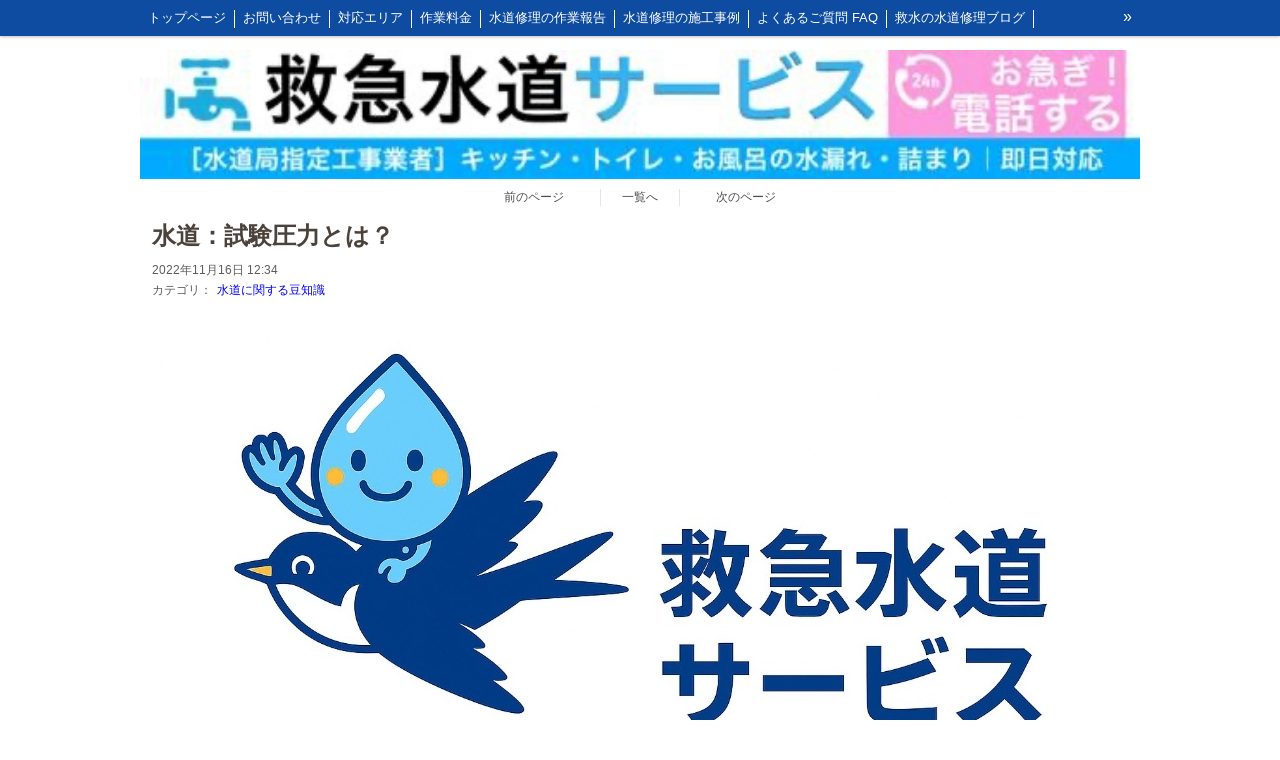

--- FILE ---
content_type: text/html; charset=utf-8
request_url: https://www.kyukyu-ss.com/blog/72921/
body_size: 10359
content:

<!DOCTYPE html><html><head><meta charset="utf-8"><title>水道：試験圧力とは？ - 救急水道サービス 救水の水道修理ブログ</title><meta name="google-site-verification" content="PU4Ct4iGBFSzTq7SC2r4J7bUyHEqnayj0W2KQt6twzQ" /><link rel="canonical" href="https://www.kyukyu-ss.com/blog/72921/"><link rel="stylesheet" href="/static/js/slick/slick.css"><link rel="stylesheet" href="/static/css/default_style.css?1768543830.2882645"><link rel="stylesheet" href="/static/css/color008.css?1768543830.2882645"><link rel="stylesheet" href="/static/css/parts_style.css?1768543830.2882645"><link rel="stylesheet" href="/static/css/fontawesome_all.min.css" media="print" onload="this.media='all'"><link rel="stylesheet" href="/static/css/obistyle.css?1768543830.2882645"><link rel="stylesheet" href="/static/css/protectionstyle.css?1768543830.2882645"><link rel="stylesheet" href="/static/js/colorbox/colorbox.css" media="print" onload="this.media='all'"><link rel="stylesheet" href="/static/js/jquery-modal/jquery.modal.css" media="print" onload="this.media='all'"><link rel="stylesheet" href="/static/js/jquery-fancybox/jquery.fancybox.min.css" media="print" onload="this.media='all'"><link rel="stylesheet" href="/static/css/blog.css?1768543830.2882645"><link rel="stylesheet" href="https://fonts.googleapis.com/css2?family=Noto+Sans+JP&family=Noto+Serif+JP&family=M+PLUS+1p&family=M+PLUS+Rounded+1c&family=Sawarabi+Mincho&family=Sawarabi+Gothic&family=Kosugi+Maru&family=Kosugi&family=Yusei+Magic&family=Hachi+Maru+Pop&family=Potta+One&family=DotGothic16&family=RocknRoll+One&family=Stick&family=Reggae+One&display=swap" media="print" onload="this.media='all'"><meta name="format-detection" content="telephone=no"><meta name="referrer" content="no-referrer-when-downgrade"><meta name="viewport" content="width=device-width, initial-scale=1, maximum-scale=1" /><meta property="og:title" content="水道：試験圧力とは？ - 救急水道サービス 救水の水道修理ブログ"/><meta property="og:type" content="website"/><meta property="og:url" content="https://www.kyukyu-ss.com/blog/72921/"/><meta property="og:site_name" content="救急水道サービス"/><meta property="og:image" content="//crayonimg.e-shops.jp/cms-dimg/1148420/2835697/1000_490.jpg"/><link rel="icon" href="//crayonimg.e-shops.jp/cms-dimg/1148420/2875449/700_700.png" sizes="48x48" type="image/png" media="all"><link rel="apple-touch-icon-precomposed" href="//crayonimg.e-shops.jp/cms-dimg/1148420/2875449/700_700.png" type="image/png" media="all"><script src="/static/js/jquery-1.11.2.min.js"></script><script>
      var CMS_API_URL = "";
      var SHOP_ID = 1148420;
      var CSRF_TOKEN = 'Xl016y8aapTp9Nrf3tb9Nbm62VGFocTKBFKG96wf32ibioCQOxvZ8RxAo5B2ISbu';
    </script></head><body class="t-obi obi-color08 obiWidth1000 bclr11" style=""><header class="obiHeader " style="background-color:#0d4ca1;"><div class="obiHeaderInner"><ul id="obinav" class="obiHederNavigation"><li class="naviColorMenu_Bright"><a href="/" title="トップページ" ><span class="bdclr11 clr11" style="">トップページ</span></a></li><li class="naviColorMenu_Bright"><a href="/p/4/" title="お問い合わせ" ><span class="bdclr11 clr11" style="">お問い合わせ</span></a></li><li class="naviColorMenu_Bright"><a href="/p/33/" title="対応エリア" ><span class="bdclr11 clr11" style="">対応エリア</span></a></li><li class="naviColorMenu_Bright"><a href="/p/3/" title="作業料金" ><span class="bdclr11 clr11" style="">作業料金</span></a></li><li class="naviColorMenu_Bright"><a href="/p/508/" title="水道修理の作業報告" ><span class="bdclr11 clr11" style="">水道修理の作業報告</span></a></li><li class="naviColorMenu_Bright"><a href="/p/39/" title="水道修理の施工事例" ><span class="bdclr11 clr11" style="">水道修理の施工事例</span></a></li><li class="naviColorMenu_Bright"><a href="/p/19/" title="よくあるご質問 FAQ" ><span class="bdclr11 clr11" style="">よくあるご質問 FAQ</span></a></li><li class="naviColorMenu_Bright"><a href="/p/26/" title="救水の水道修理ブログ" ><span class="bdclr11 clr11" style="">救水の水道修理ブログ</span></a></li><li class="naviColorMenu_Bright"><a href="/p/44/" title="お客様の声とご感想" ><span class="bdclr11 clr11" style="">お客様の声とご感想</span></a></li><li class="naviColorMenu_Bright"><a href="/p/298/" title="WEB割引ご利用方法" ><span class="bdclr11 clr11" style="">WEB割引ご利用方法</span></a></li><li class="naviColorMenu_Bright"><a href="/p/205/" title="公式LINEアカウント" ><span class="bdclr11 clr11" style="">公式LINEアカウント</span></a></li><li class="naviColorMenu_Bright"><a href="/p/208/" title="利用規約" ><span class="bdclr11 clr11" style="">利用規約</span></a></li><li class="naviColorMenu_Bright"><a href="/p/35/" title="会社概要" ><span class="bdclr11 clr11" style="">会社概要</span></a></li><li class="naviColorMenu_Bright"><a href="/p/270/" title="キッチンの作業料金" ><span class="bdclr11 clr11" style="">キッチンの作業料金</span></a></li><li class="naviColorMenu_Bright"><a href="/p/269/" title="トイレの作業料金" ><span class="bdclr11 clr11" style="">トイレの作業料金</span></a></li><li class="naviColorMenu_Bright"><a href="/p/271/" title="お風呂の作業料金" ><span class="bdclr11 clr11" style="">お風呂の作業料金</span></a></li><li class="naviColorMenu_Bright"><a href="/p/502/" title="洗面所の作業料金" ><span class="bdclr11 clr11" style="">洗面所の作業料金</span></a></li><li class="naviColorMenu_Bright"><a href="/p/272/" title="屋外の作業料金" ><span class="bdclr11 clr11" style="">屋外の作業料金</span></a></li></ul><a id="obiRighter" class="oviHeadRighter clr11 naviColorMenu_Bright" href="#" style="display:none;color:">»</a></div></header><div class="l-pageWrap"><div id="header" class="obiSita"><div class="hd_area "><a href="/"><div class="hptn3 "><h1><img src="//crayonimg.e-shops.jp/cms-dimg/1148420/2828363/580_75.jpg" alt="救急水道サービス"></h1></div></a></div></div><script src="/static/js/header_height_auto.js"></script><script>setImgHeight();</script><div class="articleBox mgb_20 bclr11 backgroundShadowOff" style=""><div class="l-blogPageTurn"><a href="/blog/72865/"
       class="blogPageTurn blogPageTurn_Left"><span>前のページ</span></a><a href="/blog/" class="blogPageTurn blogPageTurn_List"><span>一覧へ</span></a><a href="/blog/72923/"
       class="blogPageTurn blogPageTurn_Right"><span>次のページ</span></a></div><div class="text_area mgb_20"><h2 class="line_l bld lchar">水道：試験圧力とは？</h2><div class="blogData"><div>2022年11月16日 12:34</div><div class="blogCate">
        カテゴリ：
        
          <a href="/blog/cate/14963/">水道に関する豆知識</a></div></div></div><div id="container" class="bclr11" style=""><div class="img_area img_extension extension_position_center"><div class="imgbd img100 bd_n posi_c" style=""><div class="imgtrm"><img src="//crayonimg.e-shops.jp/cms-dimg/1148420/2835697/1000_490.jpg" alt="試験圧力を解説するツバメに乗った救急水道サービスの水滴マスコット"></div></div></div><div class="free_area"><!-- 🌸救急水道サービスボタン（淡いチェリーピンク／Crayon対応） --><div style="max-width:700px;margin:16px auto;text-align:center;"><a href="https://www.kyukyu-ss.com/"
     style="display:flex;flex-direction:column;align-items:center;justify-content:center;
            background:linear-gradient(to bottom, #ffa3c9, #ff5e9d);  /* 淡いチェリーピンクのグラデーション */
            color:#ffffff;text-decoration:none;border-radius:40px;
            padding:10px 26px;margin:0 auto;
            max-width:260px;
            box-shadow:0 4px 10px rgba(0,0,0,0.2);
            text-shadow:0 1px 1px rgba(0,0,0,0.2);
            transition:all 0.25s ease;
            border:none;"><span style="font-size:18px;font-weight:900;letter-spacing:0.5px;">救急水道サービス ＞</span></a></div></div><!-- text_area --><div class="free_area"><div style="max-width:1000px;margin:auto;padding:26px 16px;background:#f7fbff;font-family:'メイリオ',sans-serif;line-height:1.8;color:#111;"><p style="margin:0 0 10px 0;"><span style="background:#eef6ff;border:1px solid #cfe7ff;border-radius:999px;padding:2px 10px;color:#114b8a;font-size:13px;">水道の基礎知識</span><span style="background:#eef6ff;border:1px solid #cfe7ff;border-radius:999px;padding:2px 10px;color:#114b8a;font-size:13px;">耐圧試験</span><span style="background:#eef6ff;border:1px solid #cfe7ff;border-radius:999px;padding:2px 10px;color:#114b8a;font-size:13px;">施工基準</span></p><div style="font-size:20px;font-weight:800;margin:6px 0 10px 0;color:#111;">
    試験圧力とは？｜水道工事における基準値1.75MPaと耐圧試験の重要性を解説
  </div><p style="font-size:15px;margin:10px 0 18px 0;color:#444;">
    「試験圧力」とは、水道管や給水装置が想定外の圧力に耐えられるかどうかを確認するための<strong>耐圧試験における基準値</strong>です。<br>
    住宅・ビル・公共施設など、あらゆる建物の水道設備は、この試験圧力をもとに施工・検査が行われ、安全性を担保しています。<br>
    本記事では、試験圧力の定義、1.75MPaという基準値の意味、試験方法、そして現場での注意点をわかりやすく解説します。
  </p><h3 style="border:2px solid #007acc;border-radius:10px;background:#fff;padding:12px;margin:26px 0 10px 0;color:#1e50a2;font-size:18px;font-weight:700;">
    1. 試験圧力とは？
  </h3><p style="margin:6px 0;">
    試験圧力とは、水道設備や配管が安全に使用できるかどうかを確認するための<strong>耐圧試験における水圧の基準値</strong>です。<br>
    通常の使用状態を上回る圧力を一時的にかけることで、配管・継手・バルブなどに漏れや破損がないかを確認します。<br>
    この工程を経て初めて、給水装置は「安全に使用できる」と認められます。
  </p><div style="background:#fff;border:1px solid #e6eff7;border-radius:8px;padding:12px 14px;margin:8px 0;"><p style="margin:3px 0;">・試験圧力＝水圧を加えて強度・気密性を確認する基準値</p><p style="margin:3px 0;">・耐圧試験＝実際の水圧よりも高い圧力を一定時間かけて漏水検査を行う</p><p style="margin:3px 0;">・目的＝漏れ・破損・緩み・材質欠陥の早期発見</p></div><h3 style="border:2px solid #007acc;border-radius:10px;background:#fff;padding:12px;margin:26px 0 10px 0;color:#1e50a2;font-size:18px;font-weight:700;">
    2. 試験圧力の基準値「1.75MPa」とは
  </h3><p style="margin:6px 0;">
    日本の多くの自治体や水道事業者が採用している標準的な試験水圧は<strong>1.75MPa</strong>です。<br>
    この数値は、通常の使用水圧（約0.3〜0.6MPa）よりも数倍高い圧力を想定し、ウォーターハンマー（水撃作用）など突発的な衝撃にも耐えられるように設定されています。
  </p><h3 style="color:#00a37a;font-size:15px;font-weight:700;margin:4px 0 6px 0;">
    なぜ1.75MPaなのか？
  </h3><p style="margin:6px 0;">
    この値は、配管に加わりうる最大水圧や施工誤差、経年劣化を考慮して設定されています。<br>
    「安全率」を確保するための余裕を持たせた値であり、長期間の安定供給を保証するための国内標準基準です。
  </p><h3 style="border:2px solid #007acc;border-radius:10px;background:#fff;padding:12px;margin:26px 0 10px 0;color:#1e50a2;font-size:18px;font-weight:700;">
    3. 新設工事における耐圧試験の実施方法
  </h3><p style="margin:6px 0;">
    新しい配管工事や給水装置を設置した際は、施工の品質と安全性を確認するために<strong>試験圧力1.75MPaを1分間保持する耐圧試験</strong>を行うのが一般的です。<br>
    この試験で圧力の低下が見られなければ、漏水や緩みがないと判断され、工事完了後に通水されます。
  </p><div style="background:#fff;border:1px solid #e6eff7;border-radius:8px;padding:12px 14px;margin:8px 0;"><p style="margin:3px 0;">・試験圧力：1.75MPa（標準）</p><p style="margin:3px 0;">・保持時間：1分間</p><p style="margin:3px 0;">・確認項目：漏水・接合部緩み・圧力降下の有無</p><p style="margin:3px 0;">・判定基準：圧力保持が安定＝施工品質に問題なし</p></div><h3 style="border:2px solid #007acc;border-radius:10px;background:#fff;padding:12px;margin:26px 0 10px 0;color:#1e50a2;font-size:18px;font-weight:700;">
    4. 試験水圧の基準は地域で異なる場合もある
  </h3><p style="margin:6px 0;">
    全国的に1.75MPaが目安とされていますが、水道法で明確に統一基準が定められているわけではありません。<br>
    各自治体や事業者が給水区域・地盤条件・使用水圧などに応じて、独自の試験水圧を設定することができます。
  </p><div style="background:#fff;border:1px solid #e6eff7;border-radius:8px;padding:12px 14px;margin:8px 0;"><p style="margin:3px 0;">・地盤の高低差が大きい地域：1.5〜1.6MPa程度で実施される場合あり</p><p style="margin:3px 0;">・高層ビルや高圧給水地域：2.0MPa以上の耐圧試験を行うケースもある</p><p style="margin:3px 0;">・試験条件は施工仕様書・水道局指導に従うことが原則</p></div><h3 style="border:2px solid #007acc;border-radius:10px;background:#fff;padding:12px;margin:26px 0 10px 0;color:#1e50a2;font-size:18px;font-weight:700;">
    5. 試験圧力試験のポイントと現場での注意点
  </h3><p style="margin:6px 0;">
    耐圧試験では、圧力を加えることそのものが目的ではなく、施工全体の安全性・精度を検証することが重要です。<br>
    以下の項目を確認しながら実施することで、トラブルを未然に防ぐことができます。
  </p><div style="background:#fff;border:1px solid #e6eff7;border-radius:8px;padding:12px 14px;margin:8px 0;"><p style="margin:3px 0;">・ウォーターハンマー（水撃作用）に耐える配管設計か確認</p><p style="margin:3px 0;">・継手・バルブの締付け状態を試験前に再チェック</p><p style="margin:3px 0;">・試験用ポンプのゲージ精度を確認</p><p style="margin:3px 0;">・試験後は徐々に減圧し、急激な圧力変化を避ける</p></div><h3 style="border:2px solid #007acc;border-radius:10px	background:#fff;padding:12px;margin:26px 0 10px 0;color:#1e50a2	font-size:18px	font-weight:700;">
    6. まとめと要点コピーボックス
  </h3><p style="margin:8px 0;">
    「試験圧力」とは、水道管や給水装置が安全基準を満たしているかを確認するための重要な指標です。<br>
    標準的な試験圧力は1.75MPaですが、地域条件や設計仕様により異なる場合もあります。<br>
    安全で信頼できる水道設備を維持するためには、試験基準を遵守し、耐圧試験を確実に実施することが不可欠です。
  </p><div style="border:1px dashed #cfe7ff	background:#fcfeff	border-radius:8px	padding:12px	margin:18px 0;"><strong>【要点まとめ｜試験圧力と耐圧試験の基準】</strong><br>
    ・試験圧力とは耐圧試験での基準水圧を指す<br>
    ・日本国内の標準値は1.75MPa（安全率を考慮した基準）<br>
    ・新設工事では1分間保持し、漏水や圧力降下がないか確認<br>
    ・試験圧力は地域・施工条件によって異なる場合あり<br>
    ・安全な給水を維持するため、耐圧試験の実施は必須
  </div></div></div><!-- text_area --><div class="free_area"><!-- 💧サービスの詳細リンク付き：コントラスト改善済み --><div style="max-width:600px;margin:30px auto;text-align:center;"><p style="font-size:22px;font-weight:bold;color:#0b65c6;margin-bottom:12px;">
    サービスと料金について
  </p><div style="display:flex;flex-wrap:wrap;justify-content:center;gap:8px;"><style>
      .price-btn{
        flex:0 0 calc(33.333% - 8px);
        background:#0057b7 !important;   /* 濃い水色（白文字と十分なコントラスト） */
        background-image:none !important; /* テーマのグラデを無効化 */
        color:#ffffff !important;
        text-shadow:none !important;
        box-shadow:none !important;
        border-radius:8px;
        text-decoration:none;
        font-size:15px;font-weight:700;
        height:52px;line-height:52px;
        display:block;box-sizing:border-box;
        transition:background .2s ease;
        outline: none;
      }
      .price-btn:focus-visible{ outline:3px solid #ffd54d; outline-offset:2px; } /* アクセシビリティ向上 */
      .price-btn:hover{ background:#006bdf !important; } /*  hoverも単色 */
      @media(max-width:600px){ .price-btn{ flex:0 0 calc(33.333% - 6px);} }
    </style><a href="https://www.kyukyu-ss.com/p/270/" class="price-btn">キッチン▶︎</a><a href="https://www.kyukyu-ss.com/p/269/" class="price-btn">トイレ▶︎</a><a href="https://www.kyukyu-ss.com/p/271/" class="price-btn">お風呂▶︎</a><a href="https://www.kyukyu-ss.com/p/502/" class="price-btn">洗面所▶︎</a><a href="https://www.kyukyu-ss.com/p/272/" class="price-btn">屋外▶︎</a></div></div></div><!-- text_area --><div class="img_area mgb_40 img_extension extension_position_center"><div class="imgbd img100 bd_n posi_c" style=""><div class="imgtrm"><img src="//crayonimg.e-shops.jp/cms-dimg/1148420/2834732/704_189.jpg" alt="試験圧力を理解して手を振る水滴マスコットのイメージイラスト｜救急水道サービスバナー"></div></div></div><div class="list_area mgb_40"><ul class="list0 list3"><li class="listh mchar" style=""><div class="txt htxt line_l  " style="">関連記事</div></li><li class="editchar" style=""><a href="https://www.kyukyu-ss.com/blog/72923/" ><div class="txt line_l  " style="font-size:13px;">ウォーターハンマーの防止方法</div></a></li><li class="editchar" style=""><div class="txt line_l  " style="font-size:13px;">水道設備の「耐圧性能基準」とは？</div></li><li class="editchar" style=""><a href="https://www.kyukyu-ss.com/blog/73543/" ><div class="txt line_l  " style="font-size:13px;">給水管の種類</div></a></li></ul></div><div class="img_area img_extension extension_position_center"><div class="imgbd img20 bd_n posi_c" style=""><div class="imgtrm"><img data-lazy-src="//crayonimg.e-shops.jp/cms-dimg/1148420/2831209/200_143.jpg" alt="水道修理の依頼が入って作業車に乗る水滴マスコットのイメージイラスト"></div></div></div><div class="list_area mgb_20 mgrl_0"><ul class="list0 list1"><li class="listh clr11 mchar" style="background-color:#115aad;"><div class="txt htxt bld " style="">関連メニュー</div></li><li class="bclr11 editchar" style=""><a href="/" ><div class="txt line_l  " style="font-size:15px;font-family:Verdana, Roboto, &quot;Droid Sans&quot;, &quot;游ゴシック&quot;, YuGothic, &quot;ヒラギノ角ゴ ProN W3&quot;, &quot;Hiragino Kaku Gothic ProN&quot;, &quot;メイリオ&quot;, Meiryo, sans-serif;color:#115aad;">トップページ</div></a></li><li class="bclr11 editchar" style=""><a href="/p/26/" ><div class="txt line_l  " style="font-size:15px;font-family:Verdana, Roboto, &quot;Droid Sans&quot;, &quot;游ゴシック&quot;, YuGothic, &quot;ヒラギノ角ゴ ProN W3&quot;, &quot;Hiragino Kaku Gothic ProN&quot;, &quot;メイリオ&quot;, Meiryo, sans-serif;color:#115aad;">救水の水道修理ブログ</div></a></li><li class="bclr11 editchar" style=""><a href="/p/508/" ><div class="txt line_l  " style="font-size:15px;font-family:Verdana, Roboto, &quot;Droid Sans&quot;, &quot;游ゴシック&quot;, YuGothic, &quot;ヒラギノ角ゴ ProN W3&quot;, &quot;Hiragino Kaku Gothic ProN&quot;, &quot;メイリオ&quot;, Meiryo, sans-serif;color:#115aad;">水道修理の作業報告</div></a></li><li class="bclr11 editchar" style=""><a href="/p/4/" ><div class="txt line_l  " style="font-size:15px;font-family:Verdana, Roboto, &quot;Droid Sans&quot;, &quot;游ゴシック&quot;, YuGothic, &quot;ヒラギノ角ゴ ProN W3&quot;, &quot;Hiragino Kaku Gothic ProN&quot;, &quot;メイリオ&quot;, Meiryo, sans-serif;color:#115aad;">お問い合わせ窓口</div></a></li></ul></div><div class="free_area"><div style="max-width:900px;margin:30 auto;font-family:'メイリオ','Hiragino Sans','Noto Sans JP',sans-serif;line-height:1.9;color:#000;"><p><a href="https://www.kyukyu-ss.com/p/600/" style="font-weight:bold;color:#0f52ba;text-decoration:none;">東京都の対応エリア</a><br>
23区（千代田区　中央区　港区　新宿区　文京区　台東区　墨田区　江東区　品川区　目黒区　大田区　世田谷区　渋谷区　中野区　杉並区　豊島区　北区　荒川区　板橋区　練馬区　足立区　葛飾区　江戸川区）<br>
多摩地区（八王子市　立川市　武蔵野市　三鷹市　青梅市　府中市　昭島市　調布市　町田市　小金井市　小平市　日野市　西東京市　国分寺市　国立市　福生市　狛江市　東大和市　清瀬市　東村山市　東久留米市　武蔵村山市　多摩市　稲城市　あきる野市　羽村市　瑞穂町　日の出町　奥多摩町　檜原村）
</p><p><a href="https://www.kyukyu-ss.com/p/601/" style="font-weight:bold;color:#0f52ba;text-decoration:none;">神奈川県の対応エリア</a><br>
横浜市（青葉区　旭区　泉区　磯子区　神奈川区　金沢区　港南区　港北区　栄区　瀬谷区　都筑区　鶴見区　戸塚区　中区　西区　保土ヶ谷区　緑区　南区）<br>
川崎市（川崎区　幸区　中原区　高津区　宮前区　多摩区　麻生区）<br>
相模原市（緑区　中央区　南区）<br>
厚木市　綾瀬市　伊勢原市　海老名市　小田原市　鎌倉市　座間市　逗子市　茅ヶ崎市　秦野市　平塚市　藤沢市　三浦市　南足柄市　大和市　横須賀市　三浦郡葉山町　高座郡寒川町　中郡大磯町　中郡二宮町　足柄上郡中井町　大井町　開成町　松田町　山北町　足柄下郡箱根町　真鶴町　湯河原町　愛甲郡愛川町　清川村
</p><p><a href="https://www.kyukyu-ss.com/p/603/" style="font-weight:bold;color:#0f52ba;text-decoration:none;">千葉県の対応エリア</a><br>
千葉市（中央区　花見川区　稲毛区　若葉区　緑区　美浜区）<br>
銚子市　市川市　船橋市　館山市　木更津市　松戸市　野田市　茂原市　成田市　佐倉市　東金市　旭市　習志野市　柏市　勝浦市　市原市　流山市　八千代市　我孫子市　鴨川市　鎌ヶ谷市　君津市　富津市　浦安市　四街道市　袖ケ浦市　八街市　印西市　白井市　富里市　南房総市　匝瑳市　香取市　山武市　いすみ市　大網白里市　酒々井町　栄町　神崎町　多古町　東庄町　九十九里町　芝山町　横芝光町　一宮町　睦沢町　長生村　白子町　長柄町　長南町　大多喜町　御宿町　鋸南町
</p><p><a href="https://www.kyukyu-ss.com/p/602/" style="font-weight:bold;color:#0f52ba;text-decoration:none;">埼玉県の対応エリア</a><br>
さいたま市（西区　北区　大宮区　見沼区　中央区　桜区　浦和区　南区　緑区　岩槻区）<br>
川越市　熊谷市　川口市　行田市　秩父市　所沢市　飯能市　加須市　本庄市　東松山市　春日部市　狭山市　羽生市　鴻巣市　深谷市　上尾市　草加市　越谷市　蕨市　戸田市　入間市　朝霞市　志木市　和光市　新座市　桶川市　久喜市　北本市　八潮市　富士見市　三郷市　蓮田市　坂戸市　幸手市　鶴ヶ島市　日高市　吉川市　ふじみ野市　白岡市　伊奈町　三芳町　毛呂山町　越生町　滑川町　嵐山町　小川町　川島町　吉見町　鳩山町　ときがわ町　横瀬町　皆野町　長瀞町　小鹿野町　東秩父村　美里町　神川町　上里町　寄居町　宮代町　杉戸町　松伏町
</p><p><a href="https://www.kyukyu-ss.com/p/604/" style="font-weight:bold;color:#0f52ba;text-decoration:none;">茨城県の対応エリア</a><br>
水戸市　日立市　土浦市　古河市　石岡市　結城市　龍ケ崎市　下妻市　常総市　常陸太田市　高萩市　北茨城市　笠間市　取手市　牛久市　つくば市　ひたちなか市　鹿嶋市　潮来市　守谷市　常陸大宮市　那珂市　筑西市　坂東市　稲敷市　かすみがうら市　桜川市　神栖市　行方市　鉾田市　つくばみらい市　小美玉市　茨城町　大洗町　城里町　東海村　大子町　美浦村　阿見町　河内町　八千代町　五霞町　境町　利根町
</p><p><a href="https://www.kyukyu-ss.com/p/609/" style="font-weight:bold;color:#0f52ba;text-decoration:none;">栃木県の対応エリア</a><br>
宇都宮市　足利市　栃木市　佐野市　鹿沼市　日光市　小山市　真岡市　大田原市　矢板市　那須塩原市　さくら市　那須烏山市　下野市　上三川町　益子町　茂木町　市貝町　芳賀町　壬生町　野木町　塩谷町　高根沢町　那須町　那珂川町
</p><p><a href="https://www.kyukyu-ss.com/p/610/" style="font-weight:bold;color:#0f52ba;text-decoration:none;">群馬県の対応エリア</a><br>
前橋市　高崎市　桐生市　伊勢崎市　太田市　沼田市　館林市　渋川市　藤岡市　富岡市　安中市　みどり市　榛東村　吉岡町　上野村　神流町　下仁田町　南牧村　甘楽町　中之条町　東吾妻町　長野原町　嬬恋村　草津町　高山村　片品村　川場村　昭和村　みなかみ町　玉村町　板倉町　明和町　千代田町　大泉町　邑楽町
</p><p><a href="https://www.kyukyu-ss.com/p/611/" style="font-weight:bold;color:#0f52ba;text-decoration:none;">山梨県の対応エリア</a><br>
甲府市　富士吉田市　都留市　山梨市　大月市　韮崎市　南アルプス市　北杜市　甲斐市　笛吹市　上野原市　甲州市　中央市　市川三郷町　早川町　身延町　南部町　富士川町　昭和町　道志村　西桂町　忍野村　山中湖村　鳴沢村　富士河口湖町　小菅村　丹波山村
</p><p><a href="https://www.kyukyu-ss.com/p/608/" style="font-weight:bold;color:#0f52ba;text-decoration:none;">福島県の対応エリア</a><br>
福島市　二本松市　伊達市　本宮市　桑折町　国見町　川俣町　大玉村　郡山市　須賀川市　田村市　鏡石町　天栄村　三春町　小野町　石川町　玉川村　平田村　浅川町　古殿町　白河市　西郷村　泉崎村　中島村　矢吹町　棚倉町　矢祭町　塙町　鮫川村　会津若松市　喜多方市　北塩原村　西会津町　磐梯町　猪苗代町　会津坂下町　湯川村　柳津町　三島町　金山町　昭和村　会津美里町
</p></div></div><!-- text_area --></div><div class="l-blogPageTurnEnd"><a href="/blog/72865/" class="blogPageTurnEnd"><div class="blogPageTurnEnd_Top">前のページ</div><div class="blogPageTurnEnd_Title blogPageTurnEnd_Title_Left">水道設備の「耐圧性能基準」とは？</div></a><a href="/blog/" class="blogPageTurnEnd blogPageTurnEnd_List"><div>一覧へ</div></a><a href="/blog/72923/" class="blogPageTurnEnd"><div class="blogPageTurnEnd_Top">次のページ</div><div class="blogPageTurnEnd_Title blogPageTurnEnd_Title_Right">ウォーターハンマーの防止方法</div></a></div><a href="/blog/" class="blogPageTurnEnd_List2"><div>記事一覧を見る</div></a></div></div><div id="footer"><div class="ft_area " style="background-color:#115aad;"><div class="obiFooterInner"><p class="fcpy clr11   line_m schar" style="">Copyright 救急水道サービス All Rights Reserved.</p></div></div></div><script src="/static/js/sns.js?1768543830.2882645"></script><script src="/static/js/access-log.js?1768543830.2882645"></script><script src="/static/js/slick/slick.min.js"></script><script src="/static/js/slick/slick-action.js"></script><script src="/static/js/shop_item-parts.js?1768543830.2882645"></script><script src="/static/js/obi.js"></script><script src="/static/js/jquery-modal/jquery.modal.min.js"></script><script src="/static/js/jquery-modal/jquery-modal-netshop.js?1768543830.2882645"></script><script src="/static/js/jquery-fancybox/jquery.fancybox.min.js"></script><script src="/static/js/fancybox.js"></script><script src="/static/js/colorbox/jquery.colorbox-min.js"></script><script src="/static/js/colorbox/colorbox-custom.js?1768543830.2882645"></script><script src="/static/js/animation.js?1768543830.2882645"></script><script src="/static/js/fitie.js"></script><script src="/static/js/youtube.js?1768543830.2882645"></script><script src="/static/js/intersection-observer.js"></script><script src="/static/js/lazyload.min.js"></script><script>
      $(function(){
        $("img[data-lazy-src]")
          .attr('src', '/static/img/loading.gif')
          .on('load.lazy', function(e) {
            if(e.target.getAttribute('src') === e.target.getAttribute('data-lazy-src')) {
              e.target.removeAttribute('data-lazy-src');
              $(e.target).off('load.lazy');
            }
          });
        
        if(typeof $("img[data-lazy-src]").lazyload === "function") {
          $("img[data-lazy-src]").lazyload({src: 'data-lazy-src', rootMargin: "300px"});
        } else {
          $("img[data-lazy-src]").each(function(i, elem) {
            elem.setAttribute('src', elem.getAttribute('data-lazy-src'));
          });
        }
      });
    </script><script src="/static/js/lazysizes.min.js" ></script><script src="/static/js/ls.unveilhooks.min.js"></script><script async src="https://platform.twitter.com/widgets.js" charset="utf-8"></script></body></html>


--- FILE ---
content_type: text/css
request_url: https://www.kyukyu-ss.com/static/css/default_style.css?1768543830.2882645
body_size: 23869
content:
@charset "UTF-8";
/*--- reset ---*/
html {
  -ms-text-size-adjust: 100%;
  -webkit-text-size-adjust: 100%;
}
body,div,h1,h2,h3,h4,h5,h6,pre,form,fieldset,input,textarea,p,blockquote
{
	margin: 0;
	padding: 0;
}
body{
	font-family:"ヒラギノ角ゴ Pro W3","Hiragino Kaku Gothic Pro","メイリオ",Meiryo,"ＭＳ Ｐゴシック","Lucida Grande","Lucida Sans Unicode",Arial,Verdana,sans-serif;
	word-break: normal;
	word-wrap: break-word;
	overflow-wrap: break-word;
	font-size: 100%;
}
h1,h2,h3,h4,h5,h6 {
	font-size: 24px; font-size:1.5rem;
	padding: 4px;
	font-weight: normal;
}
p{
	font-size: 16px; font-size:1.0rem;
	padding: 4px;
}
span{
	padding: 2px;
	padding-right:10px;
}
article,aside,details,figcaption,figure,footer,header,hgroup,menu,nav,section{display:block}
blockquote,q{quotes:none}
blockquote:before,blockquote:after,q:before,q:after{content:none}
a {
	text-decoration: none;
	background: transparent;
	display: inline-block;		/*スマホはタップしやすいようaをブロック要素にする*/
}
a:active,
a:hover {
	outline: 0;
}
img{
	border: 0;
}
.clearfix:after {
	display:block;
	clear:both;
	height:0px;
	visibility:hidden;
	content:".";
}
.hide {
	display: none !important;
}


/*------------------------------------------
	　　ヘッダ内のデフォルト値
-------------------------------------------*/
#header a{display: block;}

.hd_area{
	text-align: center;
}

/*　---ヘッダパターン1---　*/
.hptn1{
	width: 100%;
	height: 50px;
	overflow: hidden;
}
.hptn1 h1{
	height: 100%;
	display: table-cell;
	vertical-align: middle;
	padding-top: 0px;
	padding-bottom: 0px;
	font-weight: normal;
}
/*背景画像＋透過以外用*/
.ngrad {
	display: table;
    table-layout:fixed;
	width: 100%;
	height: 100%;
}
/*背景画像＋透過用*/
.grad {
	display: table;
    table-layout:fixed;
	width: 100%;
	height: 100%;
	background: -moz-linear-gradient(left, rgba(255, 255, 255, 1.0), rgba(255, 255, 255, 0.0));
	background: -webkit-gradient(linear, left center, right center, from(rgba(255, 255, 255, 1.0)), to(rgba(255, 255, 255, 0.0)));
	background: -o-linear-gradient(left, rgba(255, 255, 255, 1.0), rgba(255, 255, 255, 0.0));
	background: linear-gradient(to right, rgba(255, 255, 255, 1.0), rgba(255, 255, 255, 0.0));
	filter: progid:DXImageTransform.Microsoft.Gradient(GradientType=1, StartColorStr=#ffffffff, EndColorStr=#00ffffff);
	background-color: rgba(255, 255, 255, 0.0);
}

/*　---ヘッダパターン2---　*/
.hptn2{
	height: 50px;
	text-align: left;
	overflow: hidden;
}
.hptn2.hd_auto,
.hptn2.hd_auto_css{
    height: auto;
}
.hptn2 h1{
	height: 100%;
	padding: 0;
}
.hptn2 img{
    height: 100%;
}
.hptn2.hd_auto img,
.hptn2.hd_auto_css img{
    height: auto;
    max-width: 100%;
}

/*　---ヘッダパターン3---　*/
.hptn3 h1{
	padding: 0;
}
.hptn3 img{
	display: block;
	width: 100%;
	height: auto;
}


/*------------------------------------------
	　　フッタ内のデフォルト値
-------------------------------------------*/
#footer a{display: block;}

.ft_area{
	text-align: center;
}
.fadd{
	font-size: 12px; font-size:0.75rem;
	padding-top: 6px;
	padding-bottom: 0;
}
.ftel{
	font-size: 12px; font-size:0.75rem;
	padding-top: 0;
	padding-bottom: 0;
}
.fcpy{					/*コピーライト部分*/
	padding-top: 0;
	font-size: 12px; font-size:0.75rem;
}

#powered{
	text-align: center;
}

/*------------------------------------------
	　　各パーツクラスのデフォルト値　　
-------------------------------------------*/
#container{
}


/*テキストパーツ*/
.text_area{
	text-align: left;
	border: none;
	margin-left: 8px;
	margin-right: 8px;
}
.text_area>a{
	display: block;
}

/*画像パーツ*/
.imgbd{
	-moz-box-sizing:border-box;
	-webkit-box-sizing:border-box;
	-o-box-sizing:border-box;
	-ms-box-sizing:border-box;
	box-sizing:border-box;
	width: 80%;				/*デフォルト値*/
	margin: 0 auto;
	height: auto;
	display: block;
}

/*画像+テキストパーツ*/
.imgtext_area,.machipo_area{
	margin-left: 8px;
	margin-right: 8px;
}
.imgtext_area h2,.imgtext_area p,.machipo_area h2,.machipo_area p{
	padding-right: 0;
}
.imgtext_area span,.machipo_area span{
	padding-right: 0;
	line-height: 140%;
}
.imgtext_area>div,.imgtext_area>a,.imgtext_area>a>div,.machipo_area>div,.machipo_area>a,.machipo_area>a>div{
	-moz-box-sizing:border-box;
	-webkit-box-sizing:border-box;
	-o-box-sizing:border-box;
	-ms-box-sizing:border-box;
	box-sizing:border-box;
	width: 100%;
}
.imgtext_area>div,.imgtext_area>a>div,.machipo_area>div,.machipo_area>a>div {
	display: table;
	table-layout: fixed;
}
.imgtext_imgbd{
	-moz-box-sizing:border-box;
	-webkit-box-sizing:border-box;
	-o-box-sizing:border-box;
	-ms-box-sizing:border-box;
	box-sizing:border-box;
	float: left;
	width: 40%;				/*デフォルト値*/
	max-width: 400px;
	margin: 6px;
	height: auto;
	display: block;
}
.arw{
	display: table-cell;
	vertical-align: middle;
	padding-right: 6px;
	width: 20px;
	text-align: center;
}
.arw img{				/*矢印アイコンのサイズ*/
	width: auto;
	height: 18px;
}
.imgtext{
	display: table-cell;
	width: auto;
}
/*画像系共通*/
.img_area a,.imgtext_area a,.machipo_area a{
	display: block;
}
.imgtrm{						/*トリミング用*/
	height: auto;
	overflow: hidden;
}
.imgtrm img{
	width: 100%;
	height: auto;
	vertical-align: bottom;
}
.imgtrm a{
	display: block;
}

/*表パーツ*/
.table_area{
	margin-left: 8px;
	margin-right: 8px;
}
.table_area table{
 	border-collapse: collapse;
 	border-spacing: 0;
	table-layout: fixed;
 	width: 100%;
	text-align: center;
}
.table_area th,.table_area td{
	font-size: 14px; font-size:0.875rem;
	padding: 10px 5px;
	margin:0;
	border-width: 1px;
	border-style: solid;
}
.leftth th{
	width: 30%;
}


/*リストパーツ*/
.list_area{
	font-size: 16px; font-size:1.0rem;
	margin-left: 8px;
	margin-right: 8px;
}
.list_area ul, .list_area li{	
	margin: 0;
	padding: 0;
}
.list_area li{
	list-style: none outside none;
	border-bottom: 1px solid #aaaaaa;
	display: table;
	width: 100%;
	table-layout: fixed;
}
.list_area a{
	display: table;
	width: 100%;
	padding-left: 2px;
	box-sizing: border-box;
	table-layout: fixed;
}
.list_area .iimg{				/*アイコン設定*/
	display: inline-block;
	position: relative;
	width: 30px;
	height: 30px;
	overflow: hidden;
	vertical-align: middle;
	margin: 6px 4px;
}
.list_area .iimg img{
	position: absolute;
	top: 0;
	left: 0;
}
.list_area .icon{
	display: table-cell;
	vertical-align: middle;
	width: 37px;
}
.list_area .txt{
	display: table-cell;
	width: auto;
	vertical-align: middle;
	padding: 8px 4px;
}
.list_area .arws{
	display: table-cell;
	vertical-align: middle;
	/* padding-right: 10px; */
	width: 21px;
}
.list_area .arws img{
	width: auto;
	height: 18px;
}
.list_area .arws img,.list_area .icon img{
	vertical-align: middle;
}
.listh{
	font-size: 16px; font-size:1.0rem;
	padding-left: 2px;
	border-top: none;
}

/*初期設定*/
.list0{
	list-style: none outside none;
	-moz-box-sizing:border-box;
	-webkit-box-sizing:border-box;
	-o-box-sizing:border-box;
	-ms-box-sizing:border-box;
	box-sizing:border-box;
	margin: 0 auto;
	border-top: 1px solid #aaaaaa;
}

/*地図パーツ*/
.map_area{
	margin-left: 8px;
	margin-right: 8px;
}
.map_area h2{
	margin-bottom: 6px;
}
.mapsize{
	-moz-box-sizing:border-box;
	-webkit-box-sizing:border-box;
	-o-box-sizing:border-box;
	-ms-box-sizing:border-box;
	box-sizing:border-box;
	width: 80%;
	margin: 0 auto;
}
.mapsize>div{
	overflow: hidden;
}

.link_r{
	float: right;
	width: auto;
}
.mapframe{
	height: 200px;
}

/*電話番号パーツ*/
.tel_area{
	position: relative;
	z-index: 1;
	margin-left: 8px;
	margin-right: 8px;
	text-align: center;
}
.teltable{
	display: block;
	font-size: 16px; font-size:1.0rem;
	font-weight: bold;
}
.telmark{
	display: inline;
}
.telmark span{
	padding: 0;
	vertical-align: middle;
}
.telmark img{
	vertical-align: middle;
}
.telno{
	display: inline;
	vertical-align: middle;
}

/* 予約パーツ */
.yoyaku_area {
    display: block;
}
.yoyaku_area .buttonBase {
    width: auto;
    max-width: 100%;
}

/*SNSパーツ*/
.snstable{
	display: table;
	width: 100%;
}
.iconarea{
	display: inline-block;
	vertical-align: middle;
}
.snsicon{
	-moz-box-sizing:border-box;
	-webkit-box-sizing:border-box;
	-o-box-sizing:border-box;
	-ms-box-sizing:border-box;
	float: left;
}
.snsicon img{
	width: 60px;
	vertical-align: middle;
}
/* インスタアイコン */
.snsicon .insta_btn {
  display: inline-block;
  text-align: center;/*中央揃え*/
  margin: 8px;
}
.snsicon .insta_btn .insta{/*アイコンの背景*/
  position: relative;/*相対配置*/
  display: inline-block;
  width: 44px;/*幅*/
  height: 44px;/*高さ*/
  vertical-align: middle;/*垂直中央に*/
  background: -webkit-linear-gradient(135deg, #427eff 0%, #f13f79 70%) no-repeat;
  background: linear-gradient(135deg, #427eff 0%, #f13f79 70%) no-repeat;/*グラデーション①*/
  overflow: hidden;/*はみ出た部分を隠す*/
  border-radius: 6px;/*角丸に*/
}
.snsicon .insta_btn .insta:before{/*グラデーションを重ねるため*/
  content: '';
  position: absolute;/*絶対配置*/
  top: 23px;/*ずらす*/
  left: -18px;/*ずらす*/
  width: 60px;/*グラデーションカバーの幅*/
  height: 60px;/*グラデーションカバーの高さ*/
  background: -webkit-radial-gradient(#ffdb2c 10%, rgba(255, 105, 34, 0.65) 55%, rgba(255, 88, 96, 0) 70%);
  background: radial-gradient(#ffdb2c 10%, rgba(255, 105, 34, 0.65) 55%, rgba(255, 88, 96, 0) 70%);/*グラデーション②*/
}
.snsicon .insta_btn .fa-instagram {/*アイコン*/
  color: #FFF;/*白に*/
  position: relative;/*z-indexを使うため*/
  z-index: 2;/*グラデーションより前に*/
  font-size: 29px;/*アイコンサイズ*/
  line-height: 43px;/*高さと合わせる*/
}

/* --------------------fontsomeway snsアイコン---------------------- */
.l-snsButton{
    display:-webkit-flex;
    display:flex;
    -webkit-flex-wrap:wrap;
    flex-wrap:wrap;
    -webkit-justify-content: center;
    justify-content: center;
    margin:10px 0;
    letter-spacing:-.4rem;
}
.snsButton {
  display: inline-block;
  letter-spacing:normal;
  width: 48px; height: 48px;
  margin:0 6px; padding:0;
  position: relative;
  font-size: 28px;
  border-radius: 6px;
  box-shadow: 0 2px 5px 0 rgba(0, 0, 0, 0.35);
  overflow: hidden;
  color: #fff;
}
.snsButton i {
    position: absolute;
    top: 50%;
    left: 50%;
    -webkit-transform: translateY(-50%) translateX(-50%);
    transform: translateY(-50%) translateX(-50%);
    overflow: hidden;
    z-index: 10;
}
/* Twitter */
.sns_twitter{background:#55acee;}

/* Facebook */
.sns_facebook{background:#3B5998;}

/* Google + */
.sns_googlePlus{background:#dd4b39;}

/* Line */
.sns_line{
    background:#00c300;
    color:#00c300;
    font-size:48px;
}
/* Line 吹き出しの部分を白くするために、白い背景を間に挟む */
.sns_line:before{
    content: '';
    position: absolute;
    top: 50%;
    left: 50%;
    -webkit-transform: translateY(-50%) translateX(-50%);
    transform: translateY(-50%) translateX(-50%);
    width:38px;
    height:38px;
    background:#fff;
    border-radius:10px;
    z-index:2;
 }

/* Instagramアイコン */
.sns_insta{
    font-size: 32px;
    background:#f13f79;
}

/* SNSボタン 二号 */
#footer a.snsButton2{display: inline-flex;}/*クソスタイルの上書き*/
.snsButton2{
    display: inline-flex;
    justify-content: center;
    align-items: center;
    width: 48px;
    height: 48px;
    margin:0 6px;
    padding:0;
    border-radius: 6px;
    box-shadow: 0 2px 5px 0 rgba(0, 0, 0, 0.35);
    overflow: hidden;
    position: relative;
}
.sns_s > .snsButton2 {
    width: 32px;
    height: 32px;
    border-radius: 4px;
    box-shadow: 0 1px 2px 0 rgb(0 0 0 / 30%);
}
/* X(Twitter) */
.sns_X{ background-color:#000; }
.sns_X > svg{ fill: #fff; width: 26px; }  
.sns_s > .sns_X > svg{width: 18px;}

.radiusHarf{
    border-radius: 50%;
}
/* -------------------------------------------- */

/*ギャラリーパーツ(グリッド)*/
.ggrid_area{
	margin-left: 8px;
	margin-right: 8px;
	text-align: center;
}
.gridlist{
	padding: 0;
	list-style: none;
	display: inline-block;
	*display: inline;
	*zoom: 1;
	font-size: 0;		/*inline-blockの隙間問題を解決*/
	vertical-align: middle;
}
.gridlist p{			/*コメント共通設定*/
	width: 140px;
	font-size: 12px; font-size:0.75rem;
	padding: 2px 0;
	margin: 0;
	text-align: center;
}
.grid_imgbd{
	-moz-box-sizing:border-box;
	-webkit-box-sizing:border-box;
	-o-box-sizing:border-box;
	-ms-box-sizing:border-box;
	box-sizing:border-box;
	display: inline-block;
	*display: inline;
	*zoom: 1;
	vertical-align: top;
	margin: 4px;
}
.grid_imgbd p{				/*コメントを画像の下に表示*/
	margin-top: 2px;
}
.gimgtrm{						/*トリミング用*/
	width: 140px;
	height: 140px;
	overflow: hidden;
	position: relative;
}
.gimgtrm img{
	position: absolute;
	top: 0;
	left: 0;
}
.gimgtrm p{				/*コメントを画像内に表示*/
	position: absolute;
	bottom: 0.5em;
	left:0;
	margin-top: 0;
}

/*スライドショーパーツ*/
.photo-item{					/*画像表示部分*/
	width: 80%;
	margin: 0 auto;
	position: relative;
	-moz-box-sizing:border-box;
	-webkit-box-sizing:border-box;
	-o-box-sizing:border-box;
	-ms-box-sizing:border-box;
	box-sizing:border-box;
	overflow: hidden;
}
.slider{
	width: 100%;
	list-style: none;
	padding: 0;
	margin: 0;
}
.slider li{
	width: 100%;
	height: 300px;
	padding: 0;
	float: left;
	position: relative;
}
@media screen and (max-width: 480px) {	/* 端末幅480px以下の場合 */
	.slider li{height: 210px;}
}
.slider li + li{	/*ライブラリが動作するまでは２枚目以降の画像非表示（起動後はライブラリ側でblockに変更）*/
	display: none;
}
.slider li img{
	position: absolute;
	top: 0;
	left: 0;
}
.slider li p{
	width: 100%;
	font-size: 12px; font-size:0.75rem;
	padding: 4px 0;
	text-align: center;
	position: absolute;
	bottom: 0;
	left:0;
}
.pager-item > ul{					/*ページマーク*/
	text-align: center;
	padding-top: 10px;
	margin:0;			/* デフォルトのmarginとpaddingを打消し */
	padding-left:0;		/* デフォルトのmarginとpaddingを打消し */
}
.pager-item li {display: inline-block;}
.pager-item button {
	display: block;
	text-indent: -9999px;
	width: 10px;
	height: 10px;
	margin: 0.5px 3px;
	border-radius: 5px;
	border: none;
	padding: 0;
	outline: none;
}
.direction-item a{				/*矢印画像*/
	display: inline-block;
	text-indent: -9999px;
	position: absolute;
	top: 50%;
	margin-top: -16px;
	width: 32px;
	height: 32px;
}
.prevmark{
	left: 3px;
	background: url(img/slideicon.png) no-repeat 0 0;
}
.prevmark:hover,.prevmark:active{
	background: url(img/slideicon.png) no-repeat -76px 0;
}
.nextmark{
	right: 3px;
	background: url(img/slideicon.png) no-repeat -40px 0;
}
.nextmark:hover,.nextmark:active{
	background: url(img/slideicon.png) no-repeat -114px 0;
}

/*カレンダーパーツ*/
.pcal_area{
	text-align: left;
	margin-left: 8px;
	margin-right: 8px;
}
.pcalview{
	padding: 10px 4px;
	text-align: center;
	font-size: 0;
}

/*table-cell*/
.cal_area{
	text-align: left;
	margin-left: 8px;
	margin-right: 8px;
}
.caltext{
	font-size: 0;
	padding: 0;
	margin: 0;
	list-style: none;
}
.calview{
	padding: 10px 4px;
}
.callist{
	text-align: center;
}
/*画面幅540px以上の場合はカレンダーと本文横並び*/
@media screen and (min-width: 540px) {
	.caltext{
		display: table;
		table-layout: fixed;
		width: 100%;
	}
	.caltext li{
		display: table-cell;
		vertical-align: top;
	}
	.txtlist p{
		-moz-box-sizing:border-box;
		-webkit-box-sizing:border-box;
		-o-box-sizing:border-box;
		-ms-box-sizing:border-box;
		box-sizing:border-box;
		width: 100%;
	}
}

/*クーポンパーツ*/
.cpn_area{
	margin-left: 8px;
	margin-right: 8px;
}
.cpn_area span{padding: 0;}
.cpnview{			/*クーポン表示エリア*/
	-moz-box-sizing:border-box;
	-webkit-box-sizing:border-box;
	-o-box-sizing:border-box;
	-ms-box-sizing:border-box;
	box-sizing:border-box;
	overflow: hidden;
	padding-bottom: 10px;
	margin-bottom: 8px;
	border: 6px inset #f75d86;
	max-width: 640px;
}
.cpnview .ftcpn{clear: both;}
.cpnimg_imgbd{		/*クーポン画像エリア*/
	-moz-box-sizing:border-box;
	-webkit-box-sizing:border-box;
	-o-box-sizing:border-box;
	-ms-box-sizing:border-box;
	box-sizing:border-box;
	float: left;
	width: 40%;
	margin: 4px;
	margin-left: 10px;
}
.cpntext{			/*クーポンテキストエリア*/
	-moz-box-sizing:border-box;
	-webkit-box-sizing:border-box;
	-o-box-sizing:border-box;
	-ms-box-sizing:border-box;
	box-sizing:border-box;
	overflow: hidden;
	margin: 0 2px;
}
.namecpn{
	font-weight: bold;
}
.aboutcpn p,.showcpn p,.usecpn p,.limitcpn p{
	display: inline-block;
}
.aboutcpn{
	margin-bottom: 4px;
}

/*区切り線パーツ*/
.line_area{
	margin-left: 8px;
	margin-right: 8px;
	padding: 8px 0;		/*線の上下に間を空ける*/
}
.lineptn01 {
	border-bottom-width: 1px;
	border-bottom-style: solid;
	margin: 0 auto;
}

/*お問合せパーツ*/
.contact_area{
	margin-left: 8px;
	margin-right: 8px;
}
.cbtn01{
	-moz-box-sizing:border-box;
	-webkit-box-sizing:border-box;
	-o-box-sizing:border-box;
	-ms-box-sizing:border-box;
	box-sizing:border-box;
	display: block;
	width: 80%;
	text-align: center;
	padding: 6px 4px;
	margin: 0 auto;
}

/*週カレンダーパーツ*/
.weekly_area{
	margin-left: 8px;
	margin-right: 8px;
}
.wtbltxt{
	width: 100%;
	margin: 0 auto;
}
/*内容部分*/
.wtxt{
	font-size: 12px; font-size:0.75rem;		/*小文字*/
	line-height: 200%;
 	margin-top: 8px;
 }
/*　週カレンダーパーツ　タイプ１ 初期状態　*/
.wtblptn01{
	width: 100%;
	font-size: 16px; font-size:1.0rem;
	text-align: center;
 	border-collapse: collapse;
 	border-spacing: 0;
 	margin-top: 4px;
}
.wtblptn01 th{
	font-weight: normal;
}
.wtblptn01 th,.wtblptn01 td{
	border-style: solid;
	border-width: 1px;
}
.wtblptn01 tbody th,.wtblptn01 thead th:first-child{
	width: 35%;
	text-align: left;
	padding: 6px 6px;
}
/*　週カレンダーパーツ　タイプ２ 初期状態　*/
.wtblptn02 tbody th,.wtblptn02 thead th:first-child{
	width: 30%;
	text-align: right;
}
.wtblptn02 th,.wtblptn02 td{
	border: none;
	border-bottom-style: solid;
	border-bottom-width: 1px;
}
/*　週カレンダーパーツ　タイプ３　初期状態*/
.wtblptn03{
	border-collapse:separate;	/*これがないとborder-radiusが効かない*/
	border-top-style: solid;
	border-top-width: 1px;
	border-right: none;
	border-bottom: none;
	border-left-style: solid;
	border-left-width: 1px;
	border-radius: 10px;
}
.wtblptn03 th,.wtblptn03 td{
	border-top: none;
	border-left: none;
	padding: 8px;
}
.wtblptn03 tbody th,.wtblptn03 thead th:first-child{
	text-align: center;
	width: 30%;
}
.wtblptn03 thead th:first-child{
	border-radius: 10px 0 0 0;
}
.wtblptn03 thead th:last-child{
	border-radius: 0 10px 0 0;
}
.wtblptn03 tbody tr:last-child th{
	border-radius: 0 0 0 10px;
}
.wtblptn03 tbody tr:last-child td:last-child{
	border-radius: 0 0 10px 0;
}
/*　週カレンダーパーツ　タイプ４　初期状態*/
.wtblptn04 thead th{
	font-weight: bold;
}
.wtblptn04 tbody th,.wtblptn04 thead th:first-child{
	width: 25%;
	text-align: center;
}
.wtblptn04 caption{
	caption-side: top;
}
/*週カレンダーパーツ 改行調整*/
.spInline {
    display: none;
}
@media screen and (max-width: 480px) {
	.spInline {
	    display: inline;
	}
	.wtblptn01 th,.wtblptn01 td,.wtblptn04 caption{
		font-size: 12px; font-size:0.75rem;
	}

}

/*フリーパーツ*/
.free_area{
	margin-left: 8px;
	margin-right: 8px;
}

/*---------------------------------------
	グローバルメニュー用
---------------------------------------*/
.menubar dl,.menubar dt,.menubar dd,.menubar ul,.menubar ol,.menubar li
{
	margin: 0;
	padding: 0;
}
.sr-only{
	position: absolute;
	width: 1px;
	height: 1px;
	margin: -1px;
	padding: 0;
	overflow: hidden;
	clip: rect(0,0,0,0);
	border: 0;
}
.icon-bar{
	background-color: rgba(99, 99, 99, 0.9);
	display: block;
	width: 22px;
	height: 2px;
	border-radius: 1px;
}
.icon-bar+.icon-bar{
	margin-top: 4px;
}
.btn-toolbar button:focus{
	outline:none;
}
.menu-toggle{
	position: fixed;
	right: 0px;
	top: 0px;
	padding: 10px;
	border: 1px solid transparent;
	border-radius: 4px;
	background-color: rgba(170, 170, 170, 0.9);
	border-color: rgba(170, 170, 170, 0.9);
	z-index: 999;
}
.menulist{
	position: fixed;
	right: 0px;
	top: 50px;
	width: 100%;
	list-style: none;
	max-height: 430px;	/*ナビメニューの高さが430px以上になった時スクロールバーを出す*/
	overflow-y: auto;
	z-index: 999;
}
.menulist a{
	color: #000000;
	display: block;
	padding-left: 10px;
}
.menulist ul{
	list-style: none;
}
.menulist li{
	padding: 5px 0;
    background-color: rgba(170, 170, 170, 0.9);
    border-bottom: 1px solid #dddddd;
    border-right: 1px solid #dddddd;
    border-left: 1px solid #dddddd;
}
.menulist li:first-child{
    border-top: 1px solid #dddddd;
}

/*開閉メニューの制御*/
.menulist .m_open{
	padding-bottom: 0;
}
.menulist .m_open>a{
	padding-bottom: 5px;
	background: url(img/up.png) 98% 42% no-repeat;
}
.menulist .m_close{
	padding-bottom: 0;
}
.menulist .m_close>a{
	padding-bottom: 5px;
	background: url(img/down.png) 98% 50% no-repeat;
}
.childm li{
	padding-left: 5px;
	background-color: rgba(90, 90, 90, 0.4);
	border: 0;
	border-top: 1px solid #dddddd;
}
/*メニューの初期状態は閉じておく*/
.menulist{
    display: none;
}
.menulist ul{
    display: none;
}

/* -- 商品パーツ -- */

/* 商品パーツ大枠 */
.shopItem{
	text-align: right;
	margin-left:8px;
	margin-right:8px;
	padding:8px 1%;
	letter-spacing: -.40rem;
	font-size: 1rem;
	overflow: hidden;
	clear:both;
}
/* 商品名 */
.shopItemName{
	display:inline-block;
	width:61%;
	margin:0 0 14px 0;
	padding-bottom:5px;
	letter-spacing: normal;
	text-align:left;
	font-size:1.4rem;
	line-height: 1.8rem;
	border-bottom: 1px solid #e7e7e7;
}
/* 商品画像の枠 */
.shopItemImages{
	width:37%;
	float:left;
	margin:0 0 10px 0;
	text-align:center;
	vertical-align: top;
	letter-spacing: normal;
}

/* #11 IE対応 */
.shopItemImages a { display: inline; }

/* 画像枠線用 */
.shopItemImagesFrame {
	border:solid 1px #e0e0e0;
	box-sizing: border-box;
}

/* 二枚目以降を非表示 */
.shopItemImagesWrap + .shopItemImagesWrap { display: none; }

/* -- slick css 打消し -- */
.shopItem .slick-track {
	display: table;
	table-layout: fixed;
}
.shopItemImagesWrap.slick-slide {
	float: none;
	display: table-cell;
	vertical-align: middle;
	padding: 0 3px;
}

/* 商品画像 */
.shopItemImagesFile{
	display: block;
	max-width:100%;
	height:auto;
	margin: 0 auto;
}

/* 商品情報の枠 */
.shopItemInfo{
	display:inline-block;
	width:61%;
	margin:0;
	text-align:left;
	letter-spacing: normal;
}
/* 商品画像が無い時 */
.shopItemNoimage{text-align:left;}
.shopItemNoimage .shopItemName{width:100%;}
.shopItemNoimage .shopItemInfo{width:100%;}
/* 画面幅が狭い時 */
@media screen and (max-width: 550px){ /* 550px以下で */
	.shopItemName{width:100%;}
	.shopItemImages{width:100%;float:none;}
	.shopItemInfo{width:100%;}
	.shopItemImagesFile{max-height:300px;width:auto;}
}
/* 商品の価格 */
.shopItemPrice{
	display: inline-block;
	margin:0 0 10px 0;
}
.shopItemPrice1{padding:0;color:#555;}
.shopItemPrice2{padding:0;color:#b12704;font-size:1.4rem;}
.shopItemPrice3{padding:0;color:#b12704;font-size:0.9rem;}
/* 送料 */
.shopItemPostage{
	display: inline-block;
	margin:0 0 10px 10px;
	color: #0066c0;
	font-size:0.9rem;
}
.shopItemPostage a{
	color: #0066c0;
	text-decoration: underline;
}
.shopItemPostage a:hover{
	text-decoration: none;
}
/* 在庫 */
.shopItemStock{
	display: block;
	margin-bottom:10px;
	font-size:1.1rem;
	color:#008a00;
}
.shopItemStock span{
	padding:0;
	font-weight:bold;
}
/* 売り切れ */
.shopItemStockOut{
	display: block;
	margin-bottom:10px;
	font-size:1.1rem;
	color: #b12704;
}
/* バリエーション */
.shopItemKind{
	font-size:0.9rem;
	margin-bottom:10px;
}
.shopItemKind span{
	color:#555;
	padding:0;
	vertical-align: middle;
}
.shopItemKind select{
	display: inline-block;
	margin:0;
	border: 1px solid #e0e0e0;
	padding: 5px 5px 5px 5px;
	background-color: #ffffff;
	border-radius: 2px;
}
/* 出来たら凄いバリエーション */
.shopItemKind ul{
	display: inline-block;
	list-style-type:none;
	margin:0;
	padding: 0;
	vertical-align: middle;
}
.shopItemKind li{
	display: inline-block;
	letter-spacing: normal;
	padding:0;
	margin:4px 6px 4px 0;
}
.shopItemKind li a{
	margin:0;
	padding: 5px 10px 5px 11px;
	border: 1px solid #e0e0e0;
	color:#111;
	line-height:1.2rem;
	background-color:#fff;
}
.shopItemKind li a .kindOfPrice{
	color:#b12704;
	font-size:0.8rem;
}
.shopItemKind li a:hover{
	border-color:#d0d0d0;
	background-color:#f5f5f5;
}
.shopItemKind li a:active,.shopItemKind li a:focus{
	border-color: #e77600;
	background-color: #fefaf6;
	box-shadow: 0 0 3px 0 rgba(228,121,17,0.8);
	border-radius: 2px;
}
.shopItemKind .s-select{
	border: 1px solid #e47911;
	background-color: #fefaf6;
}
.shopItemKind .s-select:hover{
	border: 1px solid #e47911;
	background-color: #fefaf6;
}
.shopItemKind .s-select:active,.shopItemKind .s-select:focus{
	border-color: #e77600;
	background-color: #fefaf6;
	box-shadow: 0 0 3px 0 rgba(228,121,17,0.8);
	border-radius: 2px;
}
/* カゴ画面のライン */
.shopItemKagoLine{
	display:table;
	margin-bottom:10px;
	width:100%;
}
/* 購入数 */
.shopItemS{
	display:table-cell;
	width: 104px;
	vertical-align: middle;
	padding-right: 10px;
}
.shopItemSu{
	display: inline-block;
	vertical-align: middle;
	padding:1px 0 0 0;
	color:#555;
}
.shopItemS select,.shopItemS input{
	display: inline-block;
	margin:0;
	border: 1px solid #e0e0e0;
	padding: 8px 5px 7px 5px;
	border-radius: 2px;
	background-color: #ffffff;
	-webkit-appearance: none;
}
.shopItemS select{width:50px;}
.shopItemS input{width:34px;}

/* カゴボタン */
.shopItemKago{
	display: table-cell;
	width:auto;
}
.shopItemKagoButton{
	display: inline-block;
	margin:0;
	padding: 8px;
	border-radius: 2px;
	background-color: #f0c14b;
	border:solid 1px #a88734;
	max-width: 210px;
	width: 100%;
	cursor: pointer;
	font-family: inherit;
}
/* カゴボタンの色 */
.button-highlight {
	background:-webkit-gradient(linear, 50% 0%, 50% 100%, color-stop(0%, #fcd370), color-stop(100%, #fac33e));
	background: -moz-linear-gradient(top, #fcd370, #fac33e);
	background:-webkit-linear-gradient(top, #fcd370, #fac33e);
	background:linear-gradient(to bottom, #fcd370, #fac33e);
	background-color: #fbcb57;
	color: #000000;
	text-shadow: 0 -1px 1px rgba(181, 129, 4, 0.35);
	box-shadow: inset 0px 1px 0px rgba(255, 255, 255, 0.5), 0px 1px 2px rgba(0, 0, 0, 0.15);
}
.button-highlight:hover {
	background-color: #fbcb57;
	background: -webkit-gradient(linear, 50% 0%, 50% 100%, color-stop(0%, #fcda89), color-stop(100%, #fac33e));
	background: -moz-linear-gradient(top, #fcda89, #fac33e);
	background: -webkit-linear-gradient(top, #fcda89, #fac33e);
	background: linear-gradient(to bottom, #fcda89, #fac33e);
}
/* 商品説明 */
.shopItemComentTitle{
	color:#555;
	font-weight:bold;
	margin:20px 0 4px 0;
}
.shopItemComentText{
	font-size:0.9rem;
	line-height:1.5rem;
}
.crayonInModal{
    padding:20px !important;
    text-align:left;
    color: #111;
}


/* ホームランパーツ */
.homeran_area{
    display:block;
    text-align: center;
    margin:0 8px;
    background-color: rgba(255,255,255,0.85);
}
/* 右寄せ、左寄せ用のdiv */
.l-homeran{
    -webkit-box-align: center; /*Android4.3*/  
    -webkit-align-items: center; /*PC-Safari,iOS8.4*/
    align-items: center;
    display : -webkit-inline-box; /* Android4.3以下、Safari3.1〜6.0 */
    display : -webkit-inline-flex; /* Safari6.1以降 */
    display:inline-flex;
    -webkit-box-direction: normal;
    -webkit-flex-direction: row;
    flex-direction: row;
    -webkit-flex-wrap: nowrap;
    flex-wrap: nowrap;
    font-size: 1rem;
    -webkit-box-pack: center;
    -webkit-justify-content: center;
    justify-content: center;
    line-height: 1.4rem;
    max-width:100%;
    min-width:0;
    padding: 10px 0;
    letter-spacing: -.40rem;  /* 文字間を詰めて隙間を削除する iOS safari用 */
}
/* 文章のレイアウト用div */
.l-homeranText{
    box-sizing:border-box;
    display: inline-block;
    -webkit-box-flex:1.0;
    -webkit-flex:1 1 auto;
    flex:1 1 auto;
    margin:0;
    max-width: 1000px;
    min-width: 0;
    padding:5px;
    text-align: left;
    vertical-align: middle;
    letter-spacing: normal;
}
/* 投票ボタンのレイアウト用div */
.l-homeranVote {
    box-sizing: border-box;
    display: inline-block;
    -webkit-box-flex:1.0;
    -webkit-flex:0 1 auto;
    flex:0 1 auto;
    margin:0;
    max-width: 100%;
    min-width: 110px;
    padding:5px;
    vertical-align: middle;
    letter-spacing: normal;
}
/* 319px以下で改行 */
@media screen and (max-width: 319px){
    .l-homeran{
        flex-wrap:wrap;
        -webkit-flex-wrap:wrap;
    }
    .l-homeranText {
        max-width:100%;
        text-align:center;
    }
}

/* ------------------------------------------------ */
/* 右寄せ、左寄せ用 */
.alignLeft{text-align:left;}
.alignRight{text-align:right;}
.alignCenter{text-align: center;}
.alignLeft > .l-homeran > .l-homeranText{text-align: left;}
.alignRight > .l-homeran > .l-homeranText{text-align: right;}
/* 319px以下で改行 */
@media screen and (max-width: 319px){ 
  .alignLeft > .l-homeran{
    -webkit-box-pack: start;
    -webkit-justify-content: flex-start;
    justify-content: flex-start;}
  .alignRight > .l-homeran{
    -webkit-box-pack: end;
    -webkit-justify-content: flex-end;
    justify-content: flex-end;}
}
/* ------------------------------------------------ */
/* 文章とボタンの位置を逆転 */
.flexReverse{
    -ms-flex-direction: reverse; /*IE10*/
    -webkit-box-direction: reverse; /* Android4.3以下、Safari3.1〜6.0 */
    -webkit-flex-direction: row-reverse; /* Safari6.1以降 */
    flex-direction: row-reverse;
}
/* 逆転時は右寄せ左寄せの指定が逆になる */
@media screen and (max-width: 320px){
  .alignLeft > .flexReverse{
    -webkit-box-pack: end;
    -webkit-justify-content: flex-end;
    justify-content: flex-end;}
  .alignRight > .flexReverse{
    -webkit-box-pack: start;
    -webkit-justify-content: flex-start;
    justify-content: flex-start;}
}
/* ------------------------------------------------ */
/* 縦配置 */
.flexColumn{
    -ms-flex-direction: inherit; /*IE10*/
    -webkit-box-direction: inherit; /* Android4.3以下、Safari3.1〜6.0 */
    -webkit-flex-direction: column; /* Safari6.1以降 */
    flex-direction: column;
}
.flexColumn > .l-homeranText{ max-width:100%; }/* 英語がはみ出るので */
.alignLeft > .flexColumn{
    -webkit-box-align: start;
    -webkit-align-items: flex-start;
    align-items: flex-start;
}
.alignLeft > .flexColumn > .l-homeranText{text-align: left;}
.alignRight > .flexColumn{
    -webkit-box-align: end;
    -webkit-align-items: flex-end;
    align-items: flex-end;
}
.alignRight > .flexColumn > .l-homeranText{text-align: right;}
/* ------------------------------------------------ */
/* デフォルト用 文章レイアウト*/
.homeranDef > .l-homeranText{
    -webkit-box-flex:1.0;
    -webkit-flex:0 1 auto;
    flex:0 1 auto;
    font-size: 1.1rem;
    font-weight: bold;
    text-shadow: 0 0 6px #fff, 0 0 4px #fff;
    padding:0;
    margin:5px;
}
.homeranDef > .l-homeranVote >.buttonBase{
    max-width: 138px;
}
@media screen and (max-width: 450px){
  .homeranDef > .l-homeranText {width:152px;}
}
@media screen and (max-width: 350px){
  .homeranDef > .l-homeranText {
    font-size: 1rem;
    margin: 0;
    min-width:140px;
    width:140px;
  }
}
/* 319px以下で */
@media screen and (max-width: 319px){
  .homeranDef > .l-homeranText {font-size: 1rem;width:100%;}
}
/* デフォルト用 ボタンレイアウト */
.homeranDef > .l-homeranVote {
    -webkit-box-flex:1.1;
    -webkit-flex:0 0 auto;
    flex:0 0 auto;
}
/* デフォルト用 文字の右寄せキャンセル */
@media screen and (min-width: 320px){
  .alignRight > .homeranDef > .l-homeranText {
    text-align: left;
  }
}
/* デフォルト＆縦配置用の横幅 */
.homeranDef.flexColumn > .l-homeranText{
    width:auto;
}

/* ------------------------------------------------ */
/* ベースとなるボタンのスタイル */
.buttonBase {
    background-color: #EEE;
    background: -webkit-linear-gradient(top, #fbfbfb, #e1e1e1);
    background: linear-gradient(to bottom, #fbfbfb, #e1e1e1);
    border: 1px solid #d4d4d4;
    box-shadow: inset 0 1px 0 rgba(255, 255, 255, 0.5), 0 1px 2px rgba(0, 0, 0, 0.15);
    box-sizing: border-box;
    display: inline-block;
    color: #666;
    line-height: 1.7rem;
    margin: 0;
    max-width:400px;
    min-width:100px;
    padding: 5px 10px;
    text-align: center;
    text-decoration: none;
    text-shadow: 0 1px 1px white;
    vertical-align: middle;
    width:100%;
}
.buttonBase:hover, .buttonBase:focus {
    color: #666;
    background-color: #EEE;
    background: -webkit-linear-gradient(top, #ffffff, #dcdcdc);
    background: linear-gradient(to bottom, #ffffff, #dcdcdc);
    text-decoration: none;
    outline: none;
} 
.buttonBase:active{
    background: #eeeeee;
    box-shadow: inset 0 1px 3px rgba(0,0,0,.3), 0 1px 0 rgba(255,255,255,.3);
    color: #bbbbbb;
    text-decoration: none;
    text-shadow: 0 1px 0 rgba(255, 255, 255, 0.4);
}
/* ボタンベース２号 */
.button_B2 {
    display: inline-block;
    width: auto;
    max-width: 100%;
    min-width:100px;
    margin: 0;
    padding: 0.5em 0.7em 0.5em 0.7em;
    background-color: #EEE;
    background: -webkit-linear-gradient(top, #fbfbfb, #e1e1e1);
    background: linear-gradient(to bottom, #fbfbfb, #e1e1e1);
    border: 1px solid #d4d4d4;
    box-shadow: inset 0 1px 0 rgba(255, 255, 255, 0.5), 0 1px 2px rgba(0, 0, 0, 0.15);
    box-sizing: border-box;
    color: #666;
    line-height: 1.5em;
    text-align: center;
    text-decoration: none;
    text-shadow: 0 1px 1px white;
    vertical-align: middle;
}
.button_B2:hover, .button_B2:focus {
    color: #666;
    background-color: #EEE;
    background: -webkit-linear-gradient(top, #ffffff, #dcdcdc);
    background: linear-gradient(to bottom, #ffffff, #dcdcdc);
    text-decoration: none;
    outline: none;
} 
.button_B2:active{
    background: #eeeeee;
    box-shadow: inset 0 1px 3px rgba(0,0,0,.3), 0 1px 0 rgba(255,255,255,.3);
    color: #bbbbbb;
    text-decoration: none;
    text-shadow: 0 1px 0 rgba(255, 255, 255, 0.4);
}
/* 押せない */
.buttonDisabled,
.buttonDisabled:hover,
.buttonDisabled:focus,
.buttonDisabled:active {
    box-shadow: 0 1px 2px rgba(0, 0, 0, 0.1);
    filter: progid:DXImageTransform.Microsoft.Alpha(Opacity=80);
    opacity: 0.8;
    background: #EEE;
    border: 1px solid #DDD;
    text-shadow: 0 1px 1px white;
    color: #CCC;
    cursor: default;
    -webkit-appearance: none;
}
/* 平たいボタン */
.buttonFlat {
    box-shadow: none;
    transition-property: background;
    transition-duration: 0.3s;
    background: #EEE;
    border: none;
    text-shadow: none;
}
.buttonFlat:hover, .buttonFlat:focus {
    background: #fbfbfb;
}
.buttonFlat:active {
    background: #eeeeee;
    color: #bbbbbb;
    transition-duration: 0s;
}
/* ボーダーボタン */
.buttonBorder {
    background: none;
    border: 2px solid #666;
    box-shadow: none;
    color: #666;
    text-shadow: none;
    transition-duration: 0.3s;
    transition-property: all;
}
.buttonBorder:hover, .buttonBorder:focus {
    background: none;
    border: 2px solid gray;
    color: gray;
}
.buttonBorder:active {
    background: none;
    border: 2px solid #4d4d4d;
    color: #4d4d4d;
    transition-duration: 0s;
}

/* 3Dボタン */
.button3d {
    margin-bottom:7px;
    transition-property: all;
    transition-duration: 0.2s;
    box-shadow: inset 0px 1px 0px rgba(255, 255, 255, 0.3), inset 0px -1px 1px rgba(255, 255, 255, 0.15), 0px 7px 0px #bbbbbb, 0px 8px 3px rgba(0, 0, 0, 0.2);
    background: -webkit-linear-gradient(top, #f3f3f3, #e9e9e9);
    background: linear-gradient(to bottom, #f3f3f3, #e9e9e9);
    background-color: #EEE;
    color: #666;
    border: 1px solid #e1e1e1;
    text-shadow: none;
    position: relative;
    top: 0px;
}
.button3d:hover, .button3d:focus {
    box-shadow: inset 0px 1px 0px rgba(255, 255, 255, 0.3), inset 0px -1px 1px rgba(255, 255, 255, 0.15), 0px 7px 0px #bbbbbb, 0px 8px 3px rgba(0, 0, 0, 0.2);
    background: -webkit-linear-gradient(top, #ffffff, #ebebeb);
    background: linear-gradient(to bottom, #ffffff, #ebebeb);
    background-color: white;
    color: #666;
}
.button3d:active{
    box-shadow: inset 0px 1px 0px rgba(255, 255, 255, 0.3), inset 0px -1px 1px rgba(255, 255, 255, 0.15), 0px 2px 0px #bbbbbb, 0px 3px 3px rgba(0, 0, 0, 0.2);
    background: -webkit-linear-gradient(top, #e9e9e9, #f3f3f3);
    background: linear-gradient(to bottom, #e9e9e9, #f3f3f3);
    background-color: #eeeeee;
    color: #bbbbbb;
    border: 1px solid #e1e1e1;
    top: 5px; 
}
.button3d.disabled {
    box-shadow: none;
    -webkit-appearance: none;
}


/* ---------------色々---------------- */
/* 01:青 ------------------------------------------------------------- */
.buttonColor01 {
    background: -webkit-linear-gradient(top, #00b5e5, #008db2);
    background: linear-gradient(to bottom, #00b5e5, #008db2);
    background-color: #00A1CB;
    border-color: #007998;
    color: #FFFFFF;
    text-shadow: 0 -1px 1px rgba(0, 40, 50, 0.35);
}
.buttonColor01:hover, .buttonColor01:focus {
    background-color: #00A1CB;
    color: #FFFFFF;   
    background: -webkit-linear-gradient(top, #00c9fe, #008db2);
    background: linear-gradient(to bottom, #00c9fe, #008db2);
}
.buttonColor01:active{
    background: #1495b7;
    color: #005065;
}
.button3d.buttonColor01 {
    box-shadow: inset 0px 1px 0px rgba(255, 255, 255, 0.3), inset 0px -1px 1px rgba(255, 255, 255, 0.15), 0px 7px 0px #007998, 0px 8px 3px rgba(0, 0, 0, 0.3);
    background: -webkit-linear-gradient(top, #00a9d5, #0099c1);
    background: linear-gradient(to bottom, #00a9d5, #0099c1);
    background-color: #00A1CB;
    color: #FFFFFF;
    border: 1px solid #007998;
    text-shadow: none;
    position: relative;
}
.button3d.buttonColor01:hover, .button3d.buttonColor01:focus {    
    box-shadow: inset 0px 1px 0px rgba(255, 255, 255, 0.3), inset 0px -1px 1px rgba(255, 255, 255, 0.15), 0px 7px 0px #00708e, 0px 8px 3px rgba(0, 0, 0, 0.3);
    background: -webkit-linear-gradient(top, #00c1f4, #009dc6);
    background: linear-gradient(to bottom, #00c1f4, #009dc6);
    background-color: #00c9fe;
    color: #FFFFFF;
}
.button3d.buttonColor01:active{
    box-shadow: inset 0px 1px 0px rgba(255, 255, 255, 0.3), inset 0px -1px 1px rgba(255, 255, 255, 0.15), 0px 2px 0px #007998, 0px 3px 3px rgba(0, 0, 0, 0.3);
    background: -webkit-linear-gradient(top, #0099c1, #00a9d5);
    background: linear-gradient(to bottom, #0099c1, #00a9d5);
    background-color: #1495b7;
    color: #005065;
    border: 1px solid #008db2;
    text-shadow: 0 1px 0 rgba(255, 255, 255, 0.4);
}
.buttonBorder.buttonColor01 {
    box-shadow: none;
    color: #00A1CB;
    border: 2px solid #00A1CB;
    background: none;
    text-shadow: none;
}
.buttonBorder.buttonColor01:hover, .buttonBorder.buttonColor01:focus {
    background: none;
    color: #00c9fe;
    border: 2px solid #00c9fe;
}
.buttonBorder.buttonColor01:active{
    transition-duration: 0s;
    background: none;
    color: #007998;
    border: 2px solid #007998;
}
.buttonFlat.buttonColor01 {  
    box-shadow: none;
    transition-property: background;
    transition-duration: 0.3s;
    background: #00A1CB;
    color: #FFFFFF;
    text-shadow: none;
    border: none; 
} 
.buttonFlat.buttonColor01:hover, .buttonFlat.buttonColor01:focus {
    color: #FFFFFF;
    background: #00b5e5;
}
.buttonFlat.buttonColor01:active{
    background: #1495b7;
    color: #00647f;
}

/* 02:ライムグリーン ----------------------------------------------------- */
.buttonColor02 {  
    background: -webkit-linear-gradient(top, #8fcf00, #6b9c00);
    background: linear-gradient(to bottom, #8fcf00, #6b9c00);
    background-color: #7db500;
    border-color: #5a8200;
    color: #FFFFFF;
    text-shadow: 0 -1px 1px rgba(19, 28, 0, 0.35);
}
.buttonColor02:hover, .buttonColor02:focus {
    background-color: #7db500;
    color: #FFFFFF;
    background: -webkit-linear-gradient(top, #a0e800, #6b9c00);
    background: linear-gradient(to bottom, #a0e800, #6b9c00);
}
.buttonColor02:active, .buttonColor02.is-active, .buttonColor02.active {
    background: #76a312;
    color: #374f00;
}
.button3d.buttonColor02 { 
    box-shadow: inset 0px 1px 0px rgba(255, 255, 255, 0.3), inset 0px -1px 1px rgba(255, 255, 255, 0.15), 0px 7px 0px #5a8200, 0px 8px 3px rgba(0, 0, 0, 0.3);
    background: -webkit-linear-gradient(top, #84bf00, #76ab00);
    background: linear-gradient(to bottom, #84bf00, #76ab00);
    background-color: #7db500;
    color: #FFFFFF;
    border: 1px solid #5a8200;
    text-shadow: none;
    position: relative;
}
.button3d.buttonColor02:hover, .button3d.buttonColor02:focus {    
    box-shadow: inset 0px 1px 0px rgba(255, 255, 255, 0.3), inset 0px -1px 1px rgba(255, 255, 255, 0.15), 0px 7px 0px #537800, 0px 8px 3px rgba(0, 0, 0, 0.3);   
    background: -webkit-linear-gradient(top, #99de00, #79b000);
    background: linear-gradient(to bottom, #99de00, #79b000);
    background-color: #a0e800;
    color: #FFFFFF;
} 
.button3d.buttonColor02:active {  
    box-shadow: inset 0px 1px 0px rgba(255, 255, 255, 0.3), inset 0px -1px 1px rgba(255, 255, 255, 0.15), 0px 2px 0px #5a8200, 0px 3px 3px rgba(0, 0, 0, 0.3);
    background: -webkit-linear-gradient(top, #76ab00, #84bf00);
    background: linear-gradient(to bottom, #76ab00, #84bf00);
    background-color: #76a312;
    color: #374f00;
    border: 1px solid #6b9c00;
    text-shadow: 0 1px 0 rgba(255, 255, 255, 0.4);
}
.buttonBorder.buttonColor02 {  
    box-shadow: none;
    color: #7db500;
    border: 2px solid #7db500;
    background: none;
    text-shadow: none;
}
.buttonBorder.buttonColor02:hover, .buttonBorder.buttonColor02:focus {
    background: none;
    color: #a0e800;
    border: 2px solid #a0e800;
}
.buttonBorder.buttonColor02:active {
    transition-duration: 0s;
    background: none;
    color: #5a8200;
    border: 2px solid #5a8200;
}
.buttonFlat.buttonColor02 {
    box-shadow: none;
    transition-property: background;
    transition-duration: 0.3s;
    background: #7db500;
    color: #FFFFFF;
    text-shadow: none;
    border: none;
}
.buttonFlat.buttonColor02:hover, .buttonFlat.buttonColor02:focus {
    color: #FFFFFF;
    background: #8fcf00;
}
.buttonFlat.buttonColor02:active {
    background: #76a312;
    color: #486900;
}

/* 03:オレンジ --------------------------------------------------------- */
.buttonColor03 {  
  background: -webkit-linear-gradient(top, #fa9915, #d87e04);
  background: linear-gradient(to bottom, #fa9915, #d87e04);
  background-color: #F18D05;
  border-color: #bf7004;
  color: #FFFFFF;
  text-shadow: 0 -1px 1px rgba(91, 53, 2, 0.35);
}
.buttonColor03:hover, .buttonColor03:focus {
    background-color: #F18D05;
    color: #FFFFFF;    
    background: -webkit-linear-gradient(top, #fba42e, #d87e04);
    background: linear-gradient(to bottom, #fba42e, #d87e04);
}
.buttonColor03:active, .buttonColor03.is-active, .buttonColor03.active {
    background: #d8891e;
    color: #8d5303;
}
.button3d.buttonColor03 { 
    box-shadow: inset 0px 1px 0px rgba(255, 255, 255, 0.3), inset 0px -1px 1px rgba(255, 255, 255, 0.15), 0px 7px 0px #bf7004, 0px 8px 3px rgba(0, 0, 0, 0.3);
    background: -webkit-linear-gradient(top, #fa9306, #e78705);
    background: linear-gradient(to bottom, #fa9306, #e78705);
    background-color: #F18D05;
    color: #FFFFFF;
    border: 1px solid #bf7004;
    text-shadow: none;
    position: relative;
}
.button3d.buttonColor03:hover, .button3d.buttonColor03:focus {
    box-shadow: inset 0px 1px 0px rgba(255, 255, 255, 0.3), inset 0px -1px 1px rgba(255, 255, 255, 0.15), 0px 7px 0px #b56a04, 0px 8px 3px rgba(0, 0, 0, 0.3);
    background: -webkit-linear-gradient(top, #faa024, #ec8a05);
    background: linear-gradient(to bottom, #faa024, #ec8a05);
    background-color: #fba42e;
    color: #FFFFFF;
}
.button3d.buttonColor03:active {
    box-shadow: inset 0px 1px 0px rgba(255, 255, 255, 0.3), inset 0px -1px 1px rgba(255, 255, 255, 0.15), 0px 2px 0px #bf7004, 0px 3px 3px rgba(0, 0, 0, 0.3);
    background: -webkit-linear-gradient(top, #e78705, #fa9306);
    background: linear-gradient(to bottom, #e78705, #fa9306);
    background-color: #d8891e;
    color: #8d5303;
    border: 1px solid #d87e04;
    text-shadow: 0 1px 0 rgba(255, 255, 255, 0.4);
}
.buttonBorder.buttonColor03 {
    box-shadow: none;
    color: #F18D05;
    border: 2px solid #F18D05;
    background: none;
    text-shadow: none;
}
.buttonBorder.buttonColor03:hover, .buttonBorder.buttonColor03:focus {
    background: none;
    color: #fba42e;
    border: 2px solid #fba42e;
}
.buttonBorder.buttonColor03:active{
    transition-duration: 0s;
    background: none;
    color: #bf7004;
    border: 2px solid #bf7004;
}
.buttonFlat.buttonColor03 {
    box-shadow: none;
    transition-property: background;
    transition-duration: 0.3s;
    background: #F18D05;
    color: #FFFFFF;
    text-shadow: none;
    border: none;
}
.buttonFlat.buttonColor03:hover, .buttonFlat.buttonColor03:focus {
    color: #FFFFFF;
    background: #fa9915;
}
.buttonFlat.buttonColor03:active{
    background: #d8891e;
    color: #a66103;
}
  
/* 04:赤 ------------------------------------------------------------- */
.buttonColor04 {
    background: -webkit-linear-gradient(top, #e8543f, #d9331a);
    background: linear-gradient(to bottom, #e8543f, #d9331a);
    background-color: #E54028;
    border-color: #c22d18;
    color: #FFFFFF;
    text-shadow: 0 -1px 1px rgba(103, 24, 13, 0.35);
}
.buttonColor04:hover, .buttonColor04:focus {
    background-color: #E54028;
    color: #FFFFFF;
    background: -webkit-linear-gradient(top, #eb6855, #d9331a);
    background: linear-gradient(to bottom, #eb6855, #d9331a);
}
.buttonColor04:active, .buttonColor04.is-active, .buttonColor04.active {
    background: #cd5240;
    color: #952312;
}
.button3d.buttonColor04 {
    box-shadow: inset 0px 1px 0px rgba(255, 255, 255, 0.3), inset 0px -1px 1px rgba(255, 255, 255, 0.15), 0px 7px 0px #c22d18, 0px 8px 3px rgba(0, 0, 0, 0.3);
    background: -webkit-linear-gradient(top, #e64831, #e4381f);
    background: linear-gradient(to bottom, #e64831, #e4381f);
    background-color: #E54028;
    color: #FFFFFF;
    border: 1px solid #c22d18;
    text-shadow: none;
    position: relative;
}
.button3d.buttonColor04:hover, .button3d.buttonColor04:focus {
    box-shadow: inset 0px 1px 0px rgba(255, 255, 255, 0.3), inset 0px -1px 1px rgba(255, 255, 255, 0.15), 0px 7px 0px #b92b16, 0px 8px 3px rgba(0, 0, 0, 0.3);
    background: -webkit-linear-gradient(top, #e9604c, #e43c23);
    background: linear-gradient(to bottom, #e9604c, #e43c23);
    background-color: #eb6855;
    color: #FFFFFF;
}
.button3d.buttonColor04:active {
    box-shadow: inset 0px 1px 0px rgba(255, 255, 255, 0.3), inset 0px -1px 1px rgba(255, 255, 255, 0.15), 0px 2px 0px #c22d18, 0px 3px 3px rgba(0, 0, 0, 0.3);
    background: -webkit-linear-gradient(top, #e4381f, #e64831);
    background: linear-gradient(to bottom, #e4381f, #e64831);
    background-color: #cd5240;
    color: #952312;
    border: 1px solid #d9331a;
    text-shadow: 0 1px 0 rgba(255, 255, 255, 0.4);
}
.buttonBorder.buttonColor04 {
    box-shadow: none; 
    color: #E54028;
    border: 2px solid #E54028;
    background: none;
    text-shadow: none;
} 
.buttonBorder.buttonColor04:hover, .buttonBorder.buttonColor04:focus {
    background: none;
    color: #eb6855;
    border: 2px solid #eb6855;
} 
.buttonBorder.buttonColor04:active {
    transition-duration: 0s;
    background: none;
    color: #c22d18;
    border: 2px solid #c22d18;
}
.buttonFlat.buttonColor04 {
    box-shadow: none;
    transition-property: background;
    transition-duration: 0.3s;
    background: #E54028;
    color: #FFFFFF;
    text-shadow: none;
    border: none;
}
.buttonFlat.buttonColor04:hover, .buttonFlat.buttonColor04:focus {
    color: #FFFFFF;
    background: #e8543f;
} 
.buttonFlat.buttonColor04:active{
    background: #cd5240;
    color: #ac2815;
}
  
/* 05:紫 -------------------------------------------------------- */
.buttonColor05 {
    background: -webkit-linear-gradient(top, #99389f, #752a79);
    background: linear-gradient(to bottom, #99389f, #752a79);
    background-color: #87318C;
    border-color: #632466;
    color: #FFFFFF;
    text-shadow: 0 -1px 1px rgba(26, 9, 27, 0.35);
} 
.buttonColor05:hover, .buttonColor05:focus {
    background-color: #87318C;
    color: #FFFFFF;    
    background: -webkit-linear-gradient(top, #ab3eb2, #752a79);
    background: linear-gradient(to bottom, #ab3eb2, #752a79);
}
.buttonColor05:active, .buttonColor05.is-active, .buttonColor05.active {
    background: #764479;
    color: #3e1740;
}
.button3d.buttonColor05 { 
    box-shadow: inset 0px 1px 0px rgba(255, 255, 255, 0.3), inset 0px -1px 1px rgba(255, 255, 255, 0.15), 0px 7px 0px #632466, 0px 8px 3px rgba(0, 0, 0, 0.3);
    background: -webkit-linear-gradient(top, #8e3494, #802e84);
    background: linear-gradient(to bottom, #8e3494, #802e84);
    background-color: #87318C;
    color: #FFFFFF;
    border: 1px solid #632466;
    text-shadow: none;
    position: relative;
} 
.button3d.buttonColor05:hover, .button3d.buttonColor05:focus {
    box-shadow: inset 0px 1px 0px rgba(255, 255, 255, 0.3), inset 0px -1px 1px rgba(255, 255, 255, 0.15), 0px 7px 0px #5b215f, 0px 8px 3px rgba(0, 0, 0, 0.3);
    background: -webkit-linear-gradient(top, #a43caa, #833088);
    background: linear-gradient(to bottom, #a43caa, #833088);
    background-color: #ab3eb2;
    color: #FFFFFF;
}
.button3d.buttonColor05:active { 
    box-shadow: inset 0px 1px 0px rgba(255, 255, 255, 0.3), inset 0px -1px 1px rgba(255, 255, 255, 0.15), 0px 2px 0px #632466, 0px 3px 3px rgba(0, 0, 0, 0.3);
    background: -webkit-linear-gradient(top, #802e84, #8e3494);
    background: linear-gradient(to bottom, #802e84, #8e3494);
    background-color: #764479;
    color: #3e1740;
    border: 1px solid #752a79;
    text-shadow: 0 1px 0 rgba(255, 255, 255, 0.4);
}
.buttonBorder.buttonColor05 {  
    box-shadow: none;
    color: #87318C;
    border: 2px solid #87318C;
    background: none;
    text-shadow: none;
}
.buttonBorder.buttonColor05:hover, .buttonBorder.buttonColor05:focus {
    background: none;
    color: #ab3eb2;
    border: 2px solid #ab3eb2;
}
.buttonBorder.buttonColor05:active{
    transition-duration: 0s;
    background: none;
    color: #632466;
    border: 2px solid #632466;
}
.buttonFlat.buttonColor05 { 
    box-shadow: none;
    transition-property: background;
    transition-duration: 0.3s;
    background: #87318C;
    color: #FFFFFF;
    text-shadow: none;
    border: none;
} 
.buttonFlat.buttonColor05:hover, .buttonFlat.buttonColor05:focus {
    color: #FFFFFF;
    background: #99389f;
}
.buttonFlat.buttonColor05:active{
    background: #764479;
    color: #501d53;
}

/* 06:薄緑 ----------------------------------------------------------- */
.buttonColor06 {  
    background: -webkit-linear-gradient(top, #95e298, #6dd870);
    background: linear-gradient(to bottom, #95e298, #6dd870);
    background-color: #81dd84;
    border-color: #59d25d;
    color: #054d08;
    text-shadow: 0 1px 1px rgba(215, 238, 216, 0.8);
} 
.buttonColor06:hover, .buttonColor06:focus {
    background-color: #81dd84;
    color: #054d08;   
    background: -webkit-linear-gradient(top, #a9e8ab, #6dd870);
    background: linear-gradient(to bottom, #a9e8ab, #6dd870);
}  
.buttonColor06:active, .buttonColor06.is-active, .buttonColor06.active {
    background: #91cd93;
    color: #35c339;
}
.button3d.buttonColor06 { 
    box-shadow: inset 0px 1px 0px rgba(255, 255, 255, 0.3), inset 0px -1px 1px rgba(255, 255, 255, 0.15), 0px 7px 0px #59d25d, 0px 8px 3px rgba(0, 0, 0, 0.3);
    background: -webkit-linear-gradient(top, #89df8c, #79db7c);
    background: linear-gradient(to bottom, #89df8c, #79db7c);
    background-color: #81dd84;
    border: 1px solid #59d25d;
    text-shadow: none;
    position: relative;
}
.button3d.buttonColor06:hover, .button3d.buttonColor06:focus {    
    box-shadow: inset 0px 1px 0px rgba(255, 255, 255, 0.3), inset 0px -1px 1px rgba(255, 255, 255, 0.15), 0px 7px 0px #51d055, 0px 8px 3px rgba(0, 0, 0, 0.3);
    background: -webkit-linear-gradient(top, #a1e6a3, #7ddc80);
    background: linear-gradient(to bottom, #a1e6a3, #7ddc80);
    background-color: #a9e8ab;
}
.button3d.buttonColor06:active{
    box-shadow: inset 0px 1px 0px rgba(255, 255, 255, 0.3), inset 0px -1px 1px rgba(255, 255, 255, 0.15), 0px 2px 0px #59d25d, 0px 3px 3px rgba(0, 0, 0, 0.3);
    background: -webkit-linear-gradient(top, #79db7c, #89df8c);
    background: linear-gradient(to bottom, #79db7c, #89df8c);
    background-color: #91cd93;
    color: #35c339;
    border: 1px solid #6dd870;
    text-shadow: 0 1px 0 rgba(255, 255, 255, 0.4);
}
.buttonBorder.buttonColor06 {
    box-shadow: none;
    color: #81dd84;
    border: 2px solid #81dd84;
    background: none;
    text-shadow: none;
}
.buttonBorder.buttonColor06:hover, .buttonBorder.buttonColor06:focus {
    background: none;
    color: #a9e8ab;
    border: 2px solid #a9e8ab;
}
.buttonBorder.buttonColor06:active{
    transition-duration: 0s;
    background: none;
    color: #59d25d;
    border: 2px solid #59d25d;
}
.buttonFlat.buttonColor06 {  
    box-shadow: none;
    transition-property: background;
    transition-duration: 0.3s;
    background: #81dd84;
    text-shadow: none;
    border: none;
}
.buttonFlat.buttonColor06:hover, .buttonFlat.buttonColor06:focus {
    background: #95e298;
}
.buttonFlat.buttonColor06:active{
    transition-duration: 0s;
    background: #91cd93;
    color: #45cd49;
}

/* 07:青緑色 ----------------------------------------------------- */
.buttonColor07 {
    background: -webkit-linear-gradient(top, #00cf73, #009c57);
    background: linear-gradient(to bottom, #00cf73, #009c57);
    background-color: #00b565;
    border-color: #008249;
    color: #ffffff;
    text-shadow: 0 -1px 1px rgba(0, 28, 16, 0.35);
}
.buttonColor07:hover, .buttonColor07:focus {
    background-color: #00b565;
    color: #ffffff;
    background: -webkit-linear-gradient(top, #00e881, #009c57);
    background: linear-gradient(to bottom, #00e881, #009c57);
}
.buttonColor07:active {
    background: #12a363;
    color: #004f2c;
}
.button3d.buttonColor07 {
    box-shadow: inset 0px 1px 0px rgba(255, 255, 255, 0.3), inset 0px -1px 1px rgba(255, 255, 255, 0.15), 0px 7px 0px #008249, 0px 8px 3px rgba(0, 0, 0, 0.3);
    background: -webkit-linear-gradient(top, #00bf6b, #00ab5f);
    background: linear-gradient(to bottom, #00bf6b, #00ab5f);
    background-color: #00b565;
    color: #ffffff;
    border: 1px solid #008249;
    text-shadow: none;
    position: relative;
}
.button3d.buttonColor07:hover, .button3d.buttonColor07:focus {
    box-shadow: inset 0px 1px 0px rgba(255, 255, 255, 0.3), inset 0px -1px 1px rgba(255, 255, 255, 0.15), 0px 7px 0px #007843, 0px 8px 3px rgba(0, 0, 0, 0.3);
    background: -webkit-linear-gradient(top, #00de7c, #00b062);
    background: linear-gradient(to bottom, #00de7c, #00b062);
    background-color: #00e881;
    color: #ffffff;
} 
.button3d.buttonColor07:active{
    box-shadow: inset 0px 1px 0px rgba(255, 255, 255, 0.3), inset 0px -1px 1px rgba(255, 255, 255, 0.15), 0px 2px 0px #008249, 0px 3px 3px rgba(0, 0, 0, 0.3);
    background: -webkit-linear-gradient(top, #00ab5f, #00bf6b);
    background: linear-gradient(to bottom, #00ab5f, #00bf6b);
    background-color: #12a363;
    color: #004f2c;
    border: 1px solid #009c57;
    text-shadow: 0 1px 0 rgba(255, 255, 255, 0.4);
}
.button3d.buttonColor07.disabled {
    box-shadow: none;
    -webkit-appearance: none;
}
.buttonBorder.buttonColor07 {
    box-shadow: none; 
    color: #00b565;
    border: 2px solid #00b565;
    background: none;
    text-shadow: none;
}
.buttonBorder.buttonColor07:hover, .buttonBorder.buttonColor07:focus {
    background: none;
    color: #00e881;
    border: 2px solid #00e881;
} 
.buttonBorder.buttonColor07:active {
    transition-duration: 0s;
    background: none;
    color: #008249;
    border: 2px solid #008249;
} 
.buttonFlat.buttonColor07 {
    box-shadow: none;  
    transition-property: background;
    transition-duration: 0.3s;
    background: #00b565;
    color: #ffffff;
    text-shadow: none;
    border: none;
}
.buttonFlat.buttonColor07:hover, .buttonFlat.buttonColor07:focus {
    color: #ffffff;
    background: #00cf73;
} 
.buttonFlat.buttonColor07:active {
    background: #12a363;
    color: #00693a;
}

/* 08:黄色 --------------------------- */
.buttonColor08 {  
    background: -webkit-linear-gradient(top, #f7e140, #f5d910);
    background: linear-gradient(to bottom, #f7e140, #f5d910);
    background-color: #f6dd28;
    border-color: #e2c709;
    color: #000000;
    text-shadow: 0 1px 1px rgba(248, 239, 176, 0.7);
}
.buttonColor08:hover, .buttonColor08:focus {
    background-color: #f6dd28;
    color: #000000;
    background: -webkit-linear-gradient(top, #f8e559, #f5d910);
    background: linear-gradient(to bottom, #f8e559, #f5d910);
}
.buttonColor08:active {
    background: #e0cc3e;
    color: #b19c07;
}
.button3d.buttonColor08 {
    box-shadow: inset 0px 1px 0px rgba(255, 255, 255, 0.3), inset 0px -1px 1px rgba(255, 255, 255, 0.15), 0px 7px 0px #e2c709, 0px 8px 3px rgba(0, 0, 0, 0.3);
    background: -webkit-linear-gradient(top, #f6df32, #f6db1e);
    background: linear-gradient(to bottom, #f6df32, #f6db1e);
    background-color: #f6dd28;
    color: #000000;
    border: 1px solid #e2c709;
    text-shadow: none;
    position: relative;
}
.button3d.buttonColor08:hover, .button3d.buttonColor08:focus {
    box-shadow: inset 0px 1px 0px rgba(255, 255, 255, 0.3), inset 0px -1px 1px rgba(255, 255, 255, 0.15), 0px 7px 0px #d8bf09, 0px 8px 3px rgba(0, 0, 0, 0.3);
    background: -webkit-linear-gradient(top, #f8e34f, #f6dc23);
    background: linear-gradient(to bottom, #f8e34f, #f6dc23);
    background-color: #f8e559;
    color: #000000;
}
.button3d.buttonColor08:active {
    box-shadow: inset 0px 1px 0px rgba(255, 255, 255, 0.3), inset 0px -1px 1px rgba(255, 255, 255, 0.15), 0px 2px 0px #e2c709, 0px 3px 3px rgba(0, 0, 0, 0.3);
    background: -webkit-linear-gradient(top, #f6db1e, #f6df32);
    background: linear-gradient(to bottom, #f6db1e, #f6df32);
    background-color: #e0cc3e;
    color: #b19c07;
    border: 1px solid #f5d910;
    text-shadow: 0 1px 0 rgba(255, 255, 255, 0.4);
}
.buttonBorder.buttonColor08 {
    box-shadow: none;
    color: #f6dd28;
    border: 2px solid #f6dd28;
    background: none;
    text-shadow: none;
}
.buttonBorder.buttonColor08:hover, .buttonBorder.buttonColor08:focus {
    background: none;
    color: #f8e559;
    border: 2px solid #f8e559;
} 
.buttonBorder.buttonColor08:active {
    transition-duration: 0s;
    background: none;
    color: #e2c709;
    border: 2px solid #e2c709;
}
.buttonFlat.buttonColor08 {
    box-shadow: none;
    transition-property: background;
    transition-duration: 0.3s;
    background: #f6dd28;
    color: #000000;
    text-shadow: none;
    border: none;
}
.buttonFlat.buttonColor08:hover, .buttonFlat.buttonColor08:focus {
    color: #000000;
    background: #f7e140;
} 
.buttonFlat.buttonColor08:active {
    background: #e0cc3e;
    color: #c9b208;
}

/* 09: 深緑 ---------------------------------------------------------------- */
.buttonColor09 {
    background: -webkit-linear-gradient(top, #13a01d, #0d7215);
    background: linear-gradient(to bottom, #13a01d, #0d7215);
    background-color: #108919;
    border-color: #0b5b11;
    color: #ffffff;
    text-shadow: 0 -1px 1px rgba(0, 0, 0, 0.35);
}
  
.buttonColor09:hover, .buttonColor09:focus {
    background-color: #108919;
    color: #ffffff; 
    background: -webkit-linear-gradient(top, #15b721, #0d7215);
    background: linear-gradient(to bottom, #15b721, #0d7215);
}
.buttonColor09:active {
    background: #1f7a26;
    color: #052e08;
}
.button3d.buttonColor09 { 
  box-shadow: inset 0px 1px 0px rgba(255, 255, 255, 0.3), inset 0px -1px 1px rgba(255, 255, 255, 0.15), 0px 7px 0px #0b5b11, 0px 8px 3px rgba(0, 0, 0, 0.3);
  background: -webkit-linear-gradient(top, #11921b, #0f8017);
  background: linear-gradient(to bottom, #11921b, #0f8017);
  background-color: #108919;
  color: #ffffff;
  border: 1px solid #0b5b11;
  text-shadow: none;
  position: relative;
}
.button3d.buttonColor09:hover, .button3d.buttonColor09:focus {   
    box-shadow: inset 0px 1px 0px rgba(255, 255, 255, 0.3), inset 0px -1px 1px rgba(255, 255, 255, 0.15), 0px 7px 0px #0a520f, 0px 8px 3px rgba(0, 0, 0, 0.3);
    background: -webkit-linear-gradient(top, #14ae20, #0f8418);
    background: linear-gradient(to bottom, #14ae20, #0f8418);
    background-color: #15b721;
    color: #ffffff;
}
.button3d.buttonColor09:active, .button3d.buttonColor09.is-active, .button3d.buttonColor09.active {   
    box-shadow: inset 0px 1px 0px rgba(255, 255, 255, 0.3), inset 0px -1px 1px rgba(255, 255, 255, 0.15), 0px 2px 0px #0b5b11, 0px 3px 3px rgba(0, 0, 0, 0.3);
    background: -webkit-linear-gradient(top, #0f8017, #11921b);
    background: linear-gradient(to bottom, #0f8017, #11921b);
    background-color: #1f7a26;
    color: #052e08;
    border: 1px solid #0d7215;
    text-shadow: 0 1px 0 rgba(255, 255, 255, 0.4);
}
.buttonBorder.buttonColor09 {
    box-shadow: none;
    color: #108919;
    border: 2px solid #108919;
    background: none;
    text-shadow: none;
}
.buttonBorder.buttonColor09:hover, .buttonBorder.buttonColor09:focus {
    background: none;
    color: #15b721;
    border: 2px solid #15b721;
} 
.buttonBorder.buttonColor09:active{
    transition-duration: 0s;
    background: none;
    color: #0b5b11;
    border: 2px solid #0b5b11;
}
/* フラット */
.buttonFlat.buttonColor09 { 
    box-shadow: none;
    transition-property: background;
    transition-duration: 0.3s;
    background: #108919;
    color: #ffffff;
    text-shadow: none;
    border: none;
}
.buttonFlat.buttonColor09:hover, .buttonFlat.buttonColor09:focus {
    color: #ffffff;
    background: #13a01d;
} 
.buttonFlat.buttonColor09:active {
    background: #1f7a26;
    color: #08450d;
}
/* 10:青みのある赤 --------------------------------------------------------------- */
.buttonColor10 {
    background: -webkit-linear-gradient(top, #e14977, #d32359);
    background: linear-gradient(to bottom, #e14977, #d32359);
    background-color: #dd3367;
    border-color: #bd2050;
    color: #ffffff;
    text-shadow: 0 -1px 1px rgba(102, 17, 43, 0.35);
}
.buttonColor10:hover, .buttonColor10:focus {
    background-color: #dd3367;
    color: #ffffff;   
    background: -webkit-linear-gradient(top, #e45f88, #d32359);
    background: linear-gradient(to bottom, #e45f88, #d32359);
}
.buttonColor10:active {
    background: #c54b70;
    color: #92183d;
}
/* 3D */
.button3d.buttonColor10 {
    box-shadow: inset 0px 1px 0px rgba(255, 255, 255, 0.3), inset 0px -1px 1px rgba(255, 255, 255, 0.15), 0px 7px 0px #bd2050, 0px 8px 3px rgba(0, 0, 0, 0.3);
    background: -webkit-linear-gradient(top, #de3c6e, #dc2a60);
    background: linear-gradient(to bottom, #de3c6e, #dc2a60);
    text-shadow: none;
} 
.button3d.buttonColor10:hover, .button3d.buttonColor10:focus {   
    box-shadow: inset 0px 1px 0px rgba(255, 255, 255, 0.3), inset 0px -1px 1px rgba(255, 255, 255, 0.15), 0px 7px 0px #b51e4c, 0px 8px 3px rgba(0, 0, 0, 0.3);
    background: -webkit-linear-gradient(top, #e35681, #dc2f64);
    background: linear-gradient(to bottom, #e35681, #dc2f64);
    background-color: #e45f88;
}
.button3d.buttonColor10:active {   
    box-shadow: inset 0px 1px 0px rgba(255, 255, 255, 0.3), inset 0px -1px 1px rgba(255, 255, 255, 0.15), 0px 2px 0px #bd2050, 0px 3px 3px rgba(0, 0, 0, 0.3);
    background: -webkit-linear-gradient(top, #dc2a60, #de3c6e);
    background: linear-gradient(to bottom, #dc2a60, #de3c6e);
    border: 1px solid #d32359;
    text-shadow: 0 1px 0 rgba(255, 255, 255, 0.4);
}
/* 線 */
.buttonBorder.buttonColor10 {
    color: #dd3367;
    border: 2px solid #dd3367;
    background: none;
    text-shadow: none;
}
.buttonBorder.buttonColor10:hover, .buttonBorder.buttonColor10:focus {
    background: none;
    color: #e45f88;
    border: 2px solid #e45f88;
} 
.buttonBorder.buttonColor10:active {
    background: none;
    color: #bd2050;
    border: 2px solid #bd2050;
}
/* フラット */
.buttonFlat.buttonColor10 {
    background: #dd3367;
    color: #ffffff;
    text-shadow: none;
    border: none;
}
.buttonFlat.buttonColor10:hover, .buttonFlat.buttonColor10:focus {
    color: #ffffff;
    background: #e14977;
} 
.buttonFlat.buttonColor10:active {
    background: #c54b70;
    color: #a81c47;
}

/* 11:ピンク ----------------------------------------------------------------- */
.buttonColor11 {
    background: -webkit-linear-gradient(top, #f48fc0, #f061a6);
    background: linear-gradient(to bottom, #f48fc0, #f061a6);
    background-color: #f278b3;
    border-color: #ee4999;
    color: #ffffff;
    text-shadow: 0 -1px 1px rgba(191, 18, 102, 0.35); }
.buttonColor11:hover, .buttonColor11:focus {
    background-color: #f278b3;
    color: #ffffff;
    background: -webkit-linear-gradient(top, #f6a7cd, #f061a6);
    background: linear-gradient(to bottom, #f6a7cd, #f061a6); }
.buttonColor11:active, .buttonColor11.is-active, .buttonColor11.active {
    background: #e387b3;
    color: #e91b7f; }
/* 3D */
.button3d.buttonColor11 {
    box-shadow: inset 0px 1px 0px rgba(255, 255, 255, 0.3), inset 0px -1px 1px rgba(255, 255, 255, 0.15), 0px 7px 0px #ee4999, 0px 8px 3px rgba(0, 0, 0, 0.3);
    background: -webkit-linear-gradient(top, #f381b8, #f16fae);
    background: linear-gradient(to bottom, #f381b8, #f16fae);
    text-shadow: none; }
.button3d.buttonColor11:hover, .button3d.buttonColor11:focus {    
    box-shadow: inset 0px 1px 0px rgba(255, 255, 255, 0.3), inset 0px -1px 1px rgba(255, 255, 255, 0.15), 0px 7px 0px #ed4094, 0px 8px 3px rgba(0, 0, 0, 0.3);
    background: -webkit-linear-gradient(top, #f69dc8, #f273b0);
    background: linear-gradient(to bottom, #f69dc8, #f273b0);
    background-color: #f6a7cd; }
.button3d.buttonColor11:active, .button3d.buttonColor11.is-active, .button3d.buttonColor11.active {    
    box-shadow: inset 0px 1px 0px rgba(255, 255, 255, 0.3), inset 0px -1px 1px rgba(255, 255, 255, 0.15), 0px 2px 0px #ee4999, 0px 3px 3px rgba(0, 0, 0, 0.3);
    background: -webkit-linear-gradient(top, #f16fae, #f381b8);
    background: linear-gradient(to bottom, #f16fae, #f381b8);
    background-color: #e387b3;
    border: 1px solid #f061a6;
    text-shadow: 0 1px 0 rgba(255, 255, 255, 0.4); }
/* 線 */
.buttonBorder.buttonColor11 {
    color: #f278b3;
    border: 2px solid #f278b3;
    background: none;
    text-shadow: none; }
.buttonBorder.buttonColor11:hover, .buttonBorder.buttonColor11:focus {
    background: none;
    color: #f6a7cd;
    border: 2px solid #f6a7cd; }  
.buttonBorder.buttonColor11:active {
    background: none;
    color: #ee4999;
    border: 2px solid #ee4999; }
/* フラット */
.buttonFlat.buttonColor11 {
    background: #f278b3;
    color: #ffffff;
    text-shadow: none;
    border: none; }
.buttonFlat.buttonColor11:hover, .buttonFlat.buttonColor11:focus {
    color: #ffffff;
    background: #f48fc0; }
.buttonFlat.buttonColor11:active {
    background: #e387b3;
    color: #eb328c; }

/* 12:ミントグリーン --------------------------------------------------------- */
.buttonColor12 {
    background: -webkit-linear-gradient(top, #ade7c8, #85dbae);
    background: linear-gradient(to bottom, #ade7c8, #85dbae);
    background-color: #99e1bb;
    border-color: #72d5a1;    
    color: #345734;
    text-shadow: 0 1px 1px rgba(235, 255, 245, 0.8); }
.buttonColor12:hover, .buttonColor12:focus {
    background-color: #99e1bb;
    color: #345734;
    background: -webkit-linear-gradient(top, #c0edd5, #85dbae);
    background: linear-gradient(to bottom, #c0edd5, #85dbae); }
.buttonColor12:active{
    background: #a6d4bc; color: #4aca86; }
/* 3D */
.button3d.buttonColor12 {
    box-shadow: inset 0px 1px 0px rgba(255, 255, 255, 0.3), inset 0px -1px 1px rgba(255, 255, 255, 0.15), 0px 7px 0px #72d5a1, 0px 8px 3px rgba(0, 0, 0, 0.3);
    background: -webkit-linear-gradient(top, #a1e3c0, #91dfb6);
    background: linear-gradient(to bottom, #a1e3c0, #91dfb6);
    text-shadow: none;}
.button3d.buttonColor12:hover, .button3d.buttonColor12:focus {    
    box-shadow: inset 0px 1px 0px rgba(255, 255, 255, 0.3), inset 0px -1px 1px rgba(255, 255, 255, 0.15), 0px 7px 0px #6ad39b, 0px 8px 3px rgba(0, 0, 0, 0.3);
    background: -webkit-linear-gradient(top, #b9ead0, #95e0b8);
    background: linear-gradient(to bottom, #b9ead0, #95e0b8);
    background-color: #c0edd5;}
.button3d.buttonColor12:active {    
    box-shadow: inset 0px 1px 0px rgba(255, 255, 255, 0.3), inset 0px -1px 1px rgba(255, 255, 255, 0.15), 0px 2px 0px #72d5a1, 0px 3px 3px rgba(0, 0, 0, 0.3);
    background: -webkit-linear-gradient(top, #91dfb6, #a1e3c0);
    background: linear-gradient(to bottom, #91dfb6, #a1e3c0);
    border: 1px solid #85dbae;
    text-shadow: 0 1px 0 rgba(255, 255, 255, 0.4);}
/* 線 */
.buttonBorder.buttonColor12 {
    color: #99e1bb;
    border: 2px solid #99e1bb;
    background: none;
    text-shadow: none; }
.buttonBorder.buttonColor12:hover, .buttonBorder.buttonColor12:focus {
    background: none; color: #c0edd5; border: 2px solid #c0edd5; }
.buttonBorder.buttonColor12:active {
    background: none; color: #72d5a1; border: 2px solid #72d5a1; }
/* フラット */
.buttonFlat.buttonColor12 {
    background: #99e1bb;
    text-shadow: none;
    border: none; }
.buttonFlat.buttonColor12:hover, .buttonFlat.buttonColor12:focus {
    background: #ade7c8; }
.buttonFlat.buttonColor12:active {
    background: #a6d4bc; color: #5ed094; }
  

/* 13:黄色みのある薄いピンク ------------------------------------------------------------------ */
.buttonColor13 {
    background: -webkit-linear-gradient(top, #ffd2d2, #ff9f9f);
    background: linear-gradient(to bottom, #ffd2d2, #ff9f9f);
    background-color: #ffb8b8;
    border-color: #ff8585;
    color: #4d2925;
    text-shadow: 0 1px 1px rgba(244, 219, 219, 0.8); }
.buttonColor13:hover, .buttonColor13:focus {
    background-color: #ffb8b8;
    color: #4b1c00;
    background: -webkit-linear-gradient(top, #ffebeb, #ff9f9f);
    background: linear-gradient(to bottom, #ffebeb, #ff9f9f); }
.buttonColor13:active {
    background: #f8bfbf; color: #ff5252; }
/* 3D */
.button3d.buttonColor13 {
    box-shadow: inset 0px 1px 0px rgba(255, 255, 255, 0.3), inset 0px -1px 1px rgba(255, 255, 255, 0.15), 0px 7px 0px #ff8585, 0px 8px 3px rgba(0, 0, 0, 0.3);
    background: -webkit-linear-gradient(top, #ffc2c2, #ffaeae);
    background: linear-gradient(to bottom, #ffc2c2, #ffaeae);
    text-shadow: none;}
.button3d.buttonColor13:hover, .button3d.buttonColor13:focus {
    box-shadow: inset 0px 1px 0px rgba(255, 255, 255, 0.3), inset 0px -1px 1px rgba(255, 255, 255, 0.15), 0px 7px 0px #ff7b7b, 0px 8px 3px rgba(0, 0, 0, 0.3);
    background: -webkit-linear-gradient(top, #ffe1e1, #ffb3b3);
    background: linear-gradient(to bottom, #ffe1e1, #ffb3b3);
    background-color: #ffebeb; }
.button3d.buttonColor13:active{
    box-shadow: inset 0px 1px 0px rgba(255, 255, 255, 0.3), inset 0px -1px 1px rgba(255, 255, 255, 0.15), 0px 2px 0px #ff8585, 0px 3px 3px rgba(0, 0, 0, 0.3);
    background: -webkit-linear-gradient(top, #ffaeae, #ffc2c2);
    background: linear-gradient(to bottom, #ffaeae, #ffc2c2);
    border: 1px solid #ff9f9f;
    text-shadow: 0 1px 0 rgba(255, 255, 255, 0.4); }
/* 線 */
.buttonBorder.buttonColor13 {
    color: #ffb8b8;
    border: 2px solid #ffb8b8;
    background: none;
    text-shadow: none; }
.buttonBorder.buttonColor13:hover, .buttonBorder.buttonColor13:focus {
    background: none; color: #ffebeb; border: 2px solid #ffebeb; }
.buttonBorder.buttonColor13:active {
    background: none; color: #ff8585; border: 2px solid #ff8585; }
/* フラット */
.buttonFlat.buttonColor13{
    background: #ffb8b8;
    text-shadow: none;
    border: none; }
.buttonFlat.buttonColor13:hover, .buttonFlat.buttonColor13:focus {
    background: #ffd2d2; }
.buttonFlat.buttonColor13:active{
    background: #f8bfbf; color: #ff6c6c; }


/* 14:モカブラウン ------------------------------------------------------------------ */
.buttonColor14 {  
    background: -webkit-linear-gradient(top, #bb9e7d, #a9845b);
    background: linear-gradient(to bottom, #bb9e7d, #a9845b);
    background-color: #b2916c;
    border-color: #9a7851;
    color: #ffffff;
    text-shadow: 0 -1px 1px rgba(87, 68, 46, 0.35); }
.buttonColor14:hover, .buttonColor14:focus {
    background-color: #b2916c;
    color: #ffffff;
    background: -webkit-linear-gradient(top, #c4aa8d, #a9845b);
    background: linear-gradient(to bottom, #c4aa8d, #a9845b); }
.buttonColor14:active{
    background: #af926f; background: #ab9479; color: #795e3f; }
/* 3D */
.button3d.buttonColor14 {
    box-shadow: inset 0px 1px 0px rgba(255, 255, 255, 0.3), inset 0px -1px 1px rgba(255, 255, 255, 0.15), 0px 7px 0px #9a7851, 0px 8px 3px rgba(0, 0, 0, 0.3);
    background: -webkit-linear-gradient(top, #b69673, #ae8c65);
    background: linear-gradient(to bottom, #b69673, #ae8c65);
    text-shadow: none;
    position: relative;}
.button3d.buttonColor14:hover, .button3d.buttonColor14:focus {    
    box-shadow: inset 0px 1px 0px rgba(255, 255, 255, 0.3), inset 0px -1px 1px rgba(255, 255, 255, 0.15), 0px 7px 0px #94724d, 0px 8px 3px rgba(0, 0, 0, 0.3);
    background: -webkit-linear-gradient(top, #c0a587, #b08e69);
    background: linear-gradient(to bottom, #c0a587, #b08e69);
    background-color: #c4aa8d; }
.button3d.buttonColor14:active {
    box-shadow: inset 0px 1px 0px rgba(255, 255, 255, 0.3), inset 0px -1px 1px rgba(255, 255, 255, 0.15), 0px 2px 0px #9a7851, 0px 3px 3px rgba(0, 0, 0, 0.3);
    background: -webkit-linear-gradient(top, #ae8c65, #b69673);
    background: linear-gradient(to bottom, #ae8c65, #b69673);
    border: 1px solid #a9845b;
    text-shadow: 0 1px 0 rgba(255, 255, 255, 0.4); }
/* 線 */
.buttonBorder.buttonColor14 {  
    color: #b2916c;
    border: 2px solid #b2916c;
    background: none;
    text-shadow: none; }
.buttonBorder.buttonColor14:hover, .buttonBorder.buttonColor14:focus {
    background: none; color: #c4aa8d; border: 2px solid #c4aa8d; }
.buttonBorder.buttonColor14:active {
    background: none; color: #9a7851; border: 2px solid #9a7851; }
/* フラット */
.buttonFlat.buttonColor14 {
    background: #b2916c;
    text-shadow: none;
    border: none; }
.buttonFlat.buttonColor14:hover, .buttonFlat.buttonColor14:focus {
    background: #bb9e7d; }
.buttonFlat.buttonColor14:active {
    background: #ab9479; color: #896b48; }


/* 15:ミク --------------------------------------------------------------------- */
.buttonColor15 {  
    background: -webkit-linear-gradient(top, #4fc5ab, #38aa91);
    background: linear-gradient(to bottom, #4fc5ab, #38aa91);
    background-color: #3ebda1;
    border-color: #319780;
    color: #ffffff;
    text-shadow: 0 -1px 1px rgba(24, 74, 63, 0.35); }
.buttonColor15:hover, .buttonColor15:focus {
    background-color: #3ebda1;
    color: #ffffff;    
    background: -webkit-linear-gradient(top, #62ccb4, #38aa91);
    background: linear-gradient(to bottom, #62ccb4, #38aa91); }
.buttonColor15:active {
    background: #57a493; color: #257060; }
/* 3D */
.button3d.buttonColor15 {
    box-shadow: inset 0px 1px 0px rgba(255, 255, 255, 0.3), inset 0px -1px 1px rgba(255, 255, 255, 0.15), 0px 7px 0px #319780, 0px 8px 3px rgba(0, 0, 0, 0.3);
    background: -webkit-linear-gradient(top, #44c2a6, #3bb59a);
    background: linear-gradient(to bottom, #44c2a6, #3bb59a);
    background-color: #3ebda1;
    text-shadow: none; }
.button3d.buttonColor15:hover, .button3d.buttonColor15:focus {    
    box-shadow: inset 0px 1px 0px rgba(255, 255, 255, 0.3), inset 0px -1px 1px rgba(255, 255, 255, 0.15), 0px 7px 0px #2f8f7a, 0px 8px 3px rgba(0, 0, 0, 0.3);
    background: -webkit-linear-gradient(top, #5bc9b1, #3db99e);
    background: linear-gradient(to bottom, #5bc9b1, #3db99e);
    background-color: #62ccb4; }
.button3d.buttonColor15:active {    
    box-shadow: inset 0px 1px 0px rgba(255, 255, 255, 0.3), inset 0px -1px 1px rgba(255, 255, 255, 0.15), 0px 2px 0px #319780, 0px 3px 3px rgba(0, 0, 0, 0.3);
    background: -webkit-linear-gradient(top, #3bb59a, #44c2a6);
    background: linear-gradient(to bottom, #3bb59a, #44c2a6);
    border: 1px solid #38aa91;
    text-shadow: 0 1px 0 rgba(255, 255, 255, 0.4); }
/* 線 */
.buttonBorder.buttonColor15 {
    color: #3ebda1;
    border: 2px solid #3ebda1;
    background: none;
    text-shadow: none; }
.buttonBorder.buttonColor15:hover, .buttonBorder.buttonColor15:focus {
    background: none; color: #62ccb4; border: 2px solid #62ccb4; }  
.buttonBorder.buttonColor15:active {
    background: none; color: #319780; border: 2px solid #319780; }
/* フラット */
.buttonFlat.buttonColor15 {
    background: #3ebda1;
    text-shadow: none;
    border: none; }
.buttonFlat.buttonColor15:hover, .buttonFlat.buttonColor15:focus {
    background: #4fc5ab; }
.buttonFlat.buttonColor15:active {
    background: #57a493; color: #2b8370; }

/* 16:オーキッド -------------------------------------------------------- */
.buttonColor16 {
    background: -webkit-linear-gradient(top, #e0c2eb, #cc9cdf);
    background: linear-gradient(to bottom, #e0c2eb, #cc9cdf);
    background-color: #d6afe5;
    border-color: #c289d8;
    color: #49075e;
    text-shadow: 0 1px 1px rgba(240, 224, 246, 0.8); }
.buttonColor16:hover, .buttonColor16:focus {
    background-color: #d6afe5;
    color: #49075e;
    background: -webkit-linear-gradient(top, #ead5f2, #cc9cdf);
    background: linear-gradient(to bottom, #ead5f2, #cc9cdf); }
.buttonColor16:active {
    background: #d1bada; color: #af62cc; }
/* 3D */
.button3d.buttonColor16 {
    box-shadow: inset 0px 1px 0px rgba(255, 255, 255, 0.3), inset 0px -1px 1px rgba(255, 255, 255, 0.15), 0px 7px 0px #c289d8, 0px 8px 3px rgba(0, 0, 0, 0.3);
    background: -webkit-linear-gradient(top, #dab7e8, #d2a7e2);
    background: linear-gradient(to bottom, #dab7e8, #d2a7e2);
    background-color: #d6afe5;
    text-shadow: none; }
.button3d.buttonColor16:hover, .button3d.buttonColor16:focus {
    box-shadow: inset 0px 1px 0px rgba(255, 255, 255, 0.3), inset 0px -1px 1px rgba(255, 255, 255, 0.15), 0px 7px 0px #be81d6, 0px 8px 3px rgba(0, 0, 0, 0.3);
    background: -webkit-linear-gradient(top, #e6ceef, #d4abe4);
    background: linear-gradient(to bottom, #e6ceef, #d4abe4);
    background-color: #ead5f2; }
.button3d.buttonColor16:active {
    box-shadow: inset 0px 1px 0px rgba(255, 255, 255, 0.3), inset 0px -1px 1px rgba(255, 255, 255, 0.15), 0px 2px 0px #c289d8, 0px 3px 3px rgba(0, 0, 0, 0.3);
    background: -webkit-linear-gradient(top, #d2a7e2, #dab7e8);
    background: linear-gradient(to bottom, #d2a7e2, #dab7e8);
    border: 1px solid #cc9cdf;
    text-shadow: 0 1px 0 rgba(255, 255, 255, 0.4); }
/* 線 */
.buttonBorder.buttonColor16 {
    color: #d6afe5;
    border: 2px solid #d6afe5;
    background: none;
    text-shadow: none; }
.buttonBorder.buttonColor16:hover, .buttonBorder.buttonColor16:focus {
    background: none; color: #ead5f2; border: 2px solid #ead5f2; }
.buttonBorder.buttonColor16:active {
    background: none; color: #c289d8; border: 2px solid #c289d8; }
/* フラット */
.buttonFlat.buttonColor16 {
    background: #d6afe5;
    text-shadow: none;
    border: none; }
.buttonFlat.buttonColor16:hover, .buttonFlat.buttonColor16:focus {
    background: #e0c2eb; }
.buttonFlat.buttonColor16:active {
    background: #d1bada; color: #b875d2; }

/* 17:薄い青白 --------------------------------------------------------- */
.buttonColor17 {
    background: -webkit-linear-gradient(top, #dbe7f8, #b1cbf0);
    background: linear-gradient(to bottom, #dbe7f8, #b1cbf0);
    background-color: #c6d9f4;
    border-color: #9bbdec;
    color: #072951;
    text-shadow: 0 1px 1px rgba(227, 239, 255, 0.8); }
.buttonColor17:hover, .buttonColor17:focus {
    background-color: #c6d9f4;
    color: #072951;
    background: -webkit-linear-gradient(top, #f1f6fc, #b1cbf0);
    background: linear-gradient(to bottom, #f1f6fc, #b1cbf0); }
.buttonColor17:active { 
    background: #cddaed; color: #71a0e4; }
/* 3D */
.button3d.buttonColor17 {
    box-shadow: inset 0px 1px 0px rgba(255, 255, 255, 0.3), inset 0px -1px 1px rgba(255, 255, 255, 0.15), 0px 7px 0px #9bbdec, 0px 8px 3px rgba(0, 0, 0, 0.3);
    background: -webkit-linear-gradient(top, #cfdff6, #bdd3f2);
    background: linear-gradient(to bottom, #cfdff6, #bdd3f2);
    background-color: #c6d9f4;
    text-shadow: none; }
.button3d.buttonColor17:hover, .button3d.buttonColor17:focus {
    box-shadow: inset 0px 1px 0px rgba(255, 255, 255, 0.3), inset 0px -1px 1px rgba(255, 255, 255, 0.15), 0px 7px 0px #93b7ea, 0px 8px 3px rgba(0, 0, 0, 0.3);
    background: -webkit-linear-gradient(top, #e8f0fb, #c2d6f3);
    background: linear-gradient(to bottom, #e8f0fb, #c2d6f3);
    background-color: #f1f6fc; }
.button3d.buttonColor17:active {
    box-shadow: inset 0px 1px 0px rgba(255, 255, 255, 0.3), inset 0px -1px 1px rgba(255, 255, 255, 0.15), 0px 2px 0px #9bbdec, 0px 3px 3px rgba(0, 0, 0, 0.3);
    background: -webkit-linear-gradient(top, #bdd3f2, #cfdff6);
    background: linear-gradient(to bottom, #bdd3f2, #cfdff6);
    background-color: #cddaed;
    border: 1px solid #b1cbf0;
    text-shadow: 0 1px 0 rgba(255, 255, 255, 0.4); }
/* 線 */
.buttonBorder.buttonColor17 {
    color: #a6bedf;
    border: 2px solid #a6bedf;
    
    background: none;
    text-shadow: none; }
.buttonBorder.buttonColor17:hover, .buttonBorder.buttonColor17:focus {
    background: none;
    color: #c6d9f4;
    border: 2px solid #c6d9f4; }
.buttonBorder.buttonColor17:active {
    background: none; color: #9bbdec; border: 2px solid #9bbdec; }
/* フラット */
.buttonFlat.buttonColor17 {
    background: #c6d9f4;
    text-shadow: none;
    border: none; }
.buttonFlat.buttonColor17:hover, .buttonFlat.buttonColor17:focus {
    background: #dbe7f8; }
.buttonFlat.buttonColor17:active {
    background: #cddaed; color: #86aee8; }

/* 18:ゴールド -------------------------------------------------------- */
.buttonColor18 {
    background: -webkit-linear-gradient(top, #fde006, #ceb602);
    background: linear-gradient(to bottom, #fde006, #ceb602);
    background-color: #e7cc02;
    border-color: #b49f02;
    color: #000000;
    text-shadow: 0 1px 1px rgba(234, 229, 192, 0.8); }
.buttonColor18:hover, .buttonColor18:focus {
    background-color: #e7cc02;
    color: #000000;
    background: -webkit-linear-gradient(top, #ffef79, #ceb602);
    /*background: linear-gradient(to bottom, #fde31f, #ceb602);*/
    background: linear-gradient(to bottom, #ffef79, #ceb602); }
.buttonColor18:active {
    background: #d0ba19; color: #827301; }
/* 3D */
.button3d.buttonColor18 {
    box-shadow: inset 0px 1px 0px rgba(255, 255, 255, 0.3), inset 0px -1px 1px rgba(255, 255, 255, 0.15), 0px 7px 0px #b49f02, 0px 8px 3px rgba(0, 0, 0, 0.3);
    background: -webkit-linear-gradient(top, #f1d502, #ddc302);
    background: linear-gradient(to bottom, #f1d502, #ddc302);
    background-color: #e7cc02;
    text-shadow: none; }
.button3d.buttonColor18:hover, .button3d.buttonColor18:focus {
    box-shadow: inset 0px 1px 0px rgba(255, 255, 255, 0.3), inset 0px -1px 1px rgba(255, 255, 255, 0.15), 0px 7px 0px #aa9601, 0px 8px 3px rgba(0, 0, 0, 0.3);
    background: -webkit-linear-gradient(top, #fde215, #e2c802);
    background: linear-gradient(to bottom, #fde215, #e2c802);
    background-color: #fde31f; }
.button3d.buttonColor18:active {
    box-shadow: inset 0px 1px 0px rgba(255, 255, 255, 0.3), inset 0px -1px 1px rgba(255, 255, 255, 0.15), 0px 2px 0px #b49f02, 0px 3px 3px rgba(0, 0, 0, 0.3);
    background: -webkit-linear-gradient(top, #ddc302, #f1d502);
    background: linear-gradient(to bottom, #ddc302, #f1d502);
    background-color: #d0ba19;
    border: 1px solid #ceb602;
    text-shadow: 0 1px 0 rgba(255, 255, 255, 0.4); }
/* 線 */
.buttonBorder.buttonColor18 {
    color: #e7cc02;
    border: 2px solid #e7cc02;
    background: none;
    text-shadow: none; }
.buttonBorder.buttonColor18:hover, .buttonBorder.buttonColor18:focus {
    background: none; color: #fde31f; border: 2px solid #fde31f; }
.buttonBorder.buttonColor18:active {
    background: none; color: #b49f02; border: 2px solid #b49f02; }
/* フラット */
.buttonFlat.buttonColor18 {
    background: #e7cc02;
    text-shadow: none;
    border: none; }
.buttonFlat.buttonColor18:hover, .buttonFlat.buttonColor18:focus {
    background: #fde006; }
.buttonFlat.buttonColor18:active {
    background: #d0ba19; color: #9b8901; }

/* 19:シアン ------------------------------------------------------------ */
.buttonColor19 {
    background: -webkit-linear-gradient(top, #19ccf3, #0baccf);
    background: linear-gradient(to bottom, #19ccf3, #0baccf);
    background-color: #0cc0e7;
    border-color: #0998b7;
    color: #ffffff;
    text-shadow: 0 -1px 1px rgba(4, 71, 86, 0.35); }
.buttonColor19:hover, .buttonColor19:focus {
    background-color: #0cc0e7;
    color: #ffffff;
    background: -webkit-linear-gradient(top, #32d2f4, #0baccf);
    background: linear-gradient(to bottom, #32d2f4, #0baccf); }
.buttonColor19:active {
    background: #24b0cf; color: #076f86; }
/* 3D */
.button3d.buttonColor19 {
    box-shadow: inset 0px 1px 0px rgba(255, 255, 255, 0.3), inset 0px -1px 1px rgba(255, 255, 255, 0.15), 0px 7px 0px #0998b7, 0px 8px 3px rgba(0, 0, 0, 0.3);
    background: -webkit-linear-gradient(top, #0dc8f1, #0bb8dd);
    background: linear-gradient(to bottom, #0dc8f1, #0bb8dd);
    background-color: #0cc0e7;
    text-shadow: none; }
.button3d.buttonColor19:hover, .button3d.buttonColor19:focus {
    box-shadow: inset 0px 1px 0px rgba(255, 255, 255, 0.3), inset 0px -1px 1px rgba(255, 255, 255, 0.15), 0px 7px 0px #0990ad, 0px 8px 3px rgba(0, 0, 0, 0.3);
    background: -webkit-linear-gradient(top, #28d0f4, #0cbce2);
    background: linear-gradient(to bottom, #28d0f4, #0cbce2);
    background-color: #32d2f4; }
.button3d.buttonColor19:active {
    box-shadow: inset 0px 1px 0px rgba(255, 255, 255, 0.3), inset 0px -1px 1px rgba(255, 255, 255, 0.15), 0px 2px 0px #0998b7, 0px 3px 3px rgba(0, 0, 0, 0.3);
    background: -webkit-linear-gradient(top, #0bb8dd, #0dc8f1);
    background: linear-gradient(to bottom, #0bb8dd, #0dc8f1);
    background-color: #24b0cf;
    border: 1px solid #0baccf;
    text-shadow: 0 1px 0 rgba(255, 255, 255, 0.4);  }
/* 線 */
.buttonBorder.buttonColor19 {
    color: #0cc0e7;
    border: 2px solid #0cc0e7;
    background: none;
    text-shadow: none; }
.buttonBorder.buttonColor19:hover, .buttonBorder.buttonColor19:focus {
    background: none; color: #32d2f4; border: 2px solid #32d2f4; }
.buttonBorder.buttonColor19:active {
    background: none; color: #0998b7; border: 2px solid #0998b7;
    box-shadow: inset 0 1px 3px rgba(0,0,0,.3), 0 1px 0 rgba(255,255,255,.3);
    text-shadow: 0 1px 0 rgba(255,255,255,.4); }
/* フラット */
.buttonFlat.buttonColor19 {
    background: #0cc0e7;
    text-shadow: none;
    border: none; }
.buttonFlat.buttonColor19:hover, .buttonFlat.buttonColor19:focus {
    color: #ffffff; background: #19ccf3; }
.buttonFlat.buttonColor19:active {
    background: #24b0cf; color: #08849e;
    box-shadow: inset 0 1px 3px rgba(0,0,0,.3), 0 1px 0 rgba(255,255,255,.3);
    text-shadow: 0 1px 0 rgba(255,255,255,.4); }

/* 20:ロイヤルブルー -------------------------------------------------------- */
.buttonColor20 {
    background: -webkit-linear-gradient(top, #394bce, #2a39ab);
    background: linear-gradient(to bottom, #394bce, #2a39ab);
    background-color: #2f40bf;
    border-color: #253296;
    color: #ffffff;
    text-shadow: 0 -1px 1px rgba(17, 23, 68, 0.35); }
.buttonColor20:hover, .buttonColor20:focus {
    background-color: #2f40bf;
    color: #ffffff;
    background: -webkit-linear-gradient(top, #4e5dd3, #2a39ab);
    background: linear-gradient(to bottom, #4e5dd3, #2a39ab); }
.buttonColor20:active {
    background: #4752a7; color: #1b256d; }
/* 3D */
.button3d.buttonColor20 {
    box-shadow: inset 0px 1px 0px rgba(255, 255, 255, 0.3), inset 0px -1px 1px rgba(255, 255, 255, 0.15), 0px 7px 0px #253296, 0px 8px 3px rgba(0, 0, 0, 0.3);
    background: -webkit-linear-gradient(top, #3143c7, #2d3db7);
    background: linear-gradient(to bottom, #3143c7, #2d3db7);
    background-color: #2f40bf;
    text-shadow: none; }
.button3d.buttonColor20:hover, .button3d.buttonColor20:focus {
    box-shadow: inset 0px 1px 0px rgba(255, 255, 255, 0.3), inset 0px -1px 1px rgba(255, 255, 255, 0.15), 0px 7px 0px #23308e, 0px 8px 3px rgba(0, 0, 0, 0.3);
    background: -webkit-linear-gradient(top, #4556d1, #2e3fbb);
    background: linear-gradient(to bottom, #4556d1, #2e3fbb);
    background-color: #4e5dd3; }
.button3d.buttonColor20:active {
    box-shadow: inset 0px 1px 0px rgba(255, 255, 255, 0.3), inset 0px -1px 1px rgba(255, 255, 255, 0.15), 0px 2px 0px #253296, 0px 3px 3px rgba(0, 0, 0, 0.3);
    background: -webkit-linear-gradient(top, #2d3db7, #3143c7);
    background: linear-gradient(to bottom, #2d3db7, #3143c7);
    background-color: #4752a7;
    border: 1px solid #2a39ab;
    text-shadow: 0 1px 0 rgba(255, 255, 255, 0.4); }
/* 線 */
.buttonBorder.buttonColor20 {
    color: #2f40bf;
    border: 2px solid #2f40bf;
    background: none;
    text-shadow: none; }
.buttonBorder.buttonColor20:hover, .buttonBorder.buttonColor20:focus {
    background: none; color: #4e5dd3; border: 2px solid #4e5dd3; }
.buttonBorder.buttonColor20:active {
    background: none; color: #253296; border: 2px solid #253296;
    box-shadow: inset 0 1px 3px rgba(0,0,0,.3), 0 1px 0 rgba(255,255,255,.3);
    text-shadow: 0 1px 0 rgba(255,255,255,.4); }
/* フラット */
.buttonFlat.buttonColor20 {
    background: #2f40bf;
    text-shadow: none;
    border: none; }
.buttonFlat.buttonColor20:hover, .buttonFlat.buttonColor20:focus {
    color: #ffffff; background: #394bce; }
.buttonFlat.buttonColor20:active {
    background: #4752a7; color: #202b82; 
    box-shadow: inset 0 1px 3px rgba(0,0,0,.3), 0 1px 0 rgba(255,255,255,.3);
    text-shadow: 0 1px 0 rgba(255,255,255,.4); }

/* ------------------------------------------------ */
/* buttonColorで上書きされたスタイルをさらに上書きするスタイル */
.buttonBorder.buttonColor01:active,
.buttonBorder.buttonColor02:active,
.buttonBorder.buttonColor03:active,
.buttonBorder.buttonColor04:active,
.buttonBorder.buttonColor05:active,
.buttonBorder.buttonColor06:active,
.buttonBorder.buttonColor07:active,
.buttonBorder.buttonColor08:active,
.buttonBorder.buttonColor09:active,
.buttonBorder.buttonColor10:active,
.buttonBorder.buttonColor11:active,
.buttonBorder.buttonColor12:active,
.buttonBorder.buttonColor13:active,
.buttonBorder.buttonColor14:active,
.buttonBorder.buttonColor15:active,
.buttonBorder.buttonColor16:active,
.buttonBorder.buttonColor17:active,
.buttonBorder.buttonColor18:active,
.buttonFlat.buttonColor01:active,
.buttonFlat.buttonColor02:active,
.buttonFlat.buttonColor03:active,
.buttonFlat.buttonColor04:active,
.buttonFlat.buttonColor05:active,
.buttonFlat.buttonColor06:active,
.buttonFlat.buttonColor07:active,
.buttonFlat.buttonColor08:active,
.buttonFlat.buttonColor09:active,
.buttonFlat.buttonColor10:active,
.buttonFlat.buttonColor11:active,
.buttonFlat.buttonColor12:active,
.buttonFlat.buttonColor13:active,
.buttonFlat.buttonColor14:active,
.buttonFlat.buttonColor15:active,
.buttonFlat.buttonColor16:active,
.buttonFlat.buttonColor17:active,
.buttonFlat.buttonColor18:active{
    box-shadow: inset 0 1px 3px rgba(0,0,0,.3), 0 1px 0 rgba(255,255,255,.3);
    text-shadow: 0 1px 0 rgba(255,255,255,.4);
}
/* ------------------------------------------------ */
/* spanに変なスタイルついてるから消す奴 */
.l-homeranText span{margin:0;padding:0;}
/* fontパターン */
.font02{font-family: "Arial", sans-serif;}
.buttonFontSS{
    font-size: 12px;
    font-size: 0.7rem;
    line-height: 1.2rem;
    padding: 5px 10px;
}
.buttonFontS{
    font-size: 0.9rem;
    line-height: 1.5rem;
    padding: 7px 10px;
}
.buttonFontL{
    font-size: 1.3rem;
    line-height: 1.9rem;
    padding: 10px 20px;
}
.buttonFontLL {
    font-size: 2rem;
    line-height: 3rem;
    padding: 10px 24px;
}
.buttonFontXL {
    font-size: 3rem;
    line-height: 4rem;
    padding: 10px 40px;
}
/* 角を丸める */
.radius3{border-radius:3px;}
.radius8{border-radius:8px;}
.radius16{border-radius:16px;}
.radius20{border-radius:20px;}
.radius40{border-radius:40px;}
/* ------------------------------------------------ */
.c-green{color:#23b744;}
.c-rose{color:#e81780;}
.break{display: inline-block;}

/* ボタン用、文字サイズが自由な時の設定 */
.edit_Sizing{
    line-height: 1.3em;
    padding: 0.4em 0.5em 0.4em 0.5em;
}

/*-----------------------------
		　色変更用クラス
-----------------------------*/
/*---　文字色関連　---*/
.clr11,.table_area th.clr11,.table_area td.clr11,.list_area .clr11 .txt,.list_area .clr11 .htxt{color: #ffffff !important;}
.clr12,.table_area th.clr12,.table_area td.clr12,.list_area .clr12 .txt,.list_area .clr12 .htxt{color: #cccccc !important;}
.clr13,.table_area th.clr13,.table_area td.clr13,.list_area .clr13 .txt,.list_area .clr13 .htxt{color: #999999 !important;}
.clr14,.table_area th.clr14,.table_area td.clr14,.list_area .clr14 .txt,.list_area .clr14 .htxt{color: #333333 !important;}
.clr15,.table_area th.clr15,.table_area td.clr15,.list_area .clr15 .txt,.list_area .clr15 .htxt{color: #000000 !important;}

.clr21,.table_area th.clr21,.table_area td.clr21,.list_area .clr21 .txt,.list_area .clr21 .htxt{color: #ffccd9 !important;}
.clr22,.table_area th.clr22,.table_area td.clr22,.list_area .clr22 .txt,.list_area .clr22 .htxt{color: #ff7799 !important;}
.clr23,.table_area th.clr23,.table_area td.clr23,.list_area .clr23 .txt,.list_area .clr23 .htxt{color: #ff2259 !important;}
.clr24,.table_area th.clr24,.table_area td.clr24,.list_area .clr24 .txt,.list_area .clr24 .htxt{color: #dd0037 !important;}
.clr25,.table_area th.clr25,.table_area td.clr25,.list_area .clr25 .txt,.list_area .clr25 .htxt{color: #880022 !important;}
.clr26,.table_area th.clr26,.table_area td.clr26,.list_area .clr26 .txt,.list_area .clr26 .htxt{color: #550015 !important;}

.clr31,.table_area th.clr31,.table_area td.clr31,.list_area .clr31 .txt,.list_area .clr31 .htxt{color: #fbd4d0 !important;}
.clr32,.table_area th.clr32,.table_area td.clr32,.list_area .clr32 .txt,.list_area .clr32 .htxt{color: #f59a92 !important;}
.clr33,.table_area th.clr33,.table_area td.clr33,.list_area .clr33 .txt,.list_area .clr33 .htxt{color: #ec4435 !important;}
.clr34,.table_area th.clr34,.table_area td.clr34,.list_area .clr34 .txt,.list_area .clr34 .htxt{color: #ca2213 !important;}
.clr35,.table_area th.clr35,.table_area td.clr35,.list_area .clr35 .txt,.list_area .clr35 .htxt{color: #7c150c !important;}
.clr36,.table_area th.clr36,.table_area td.clr36,.list_area .clr36 .txt,.list_area .clr36 .htxt{color: #3e0b06 !important;}

.clr41,.table_area th.clr41,.table_area td.clr41,.list_area .clr41 .txt,.list_area .clr41 .htxt{color: #faeebf !important;}
.clr42,.table_area th.clr42,.table_area td.clr42,.list_area .clr42 .txt,.list_area .clr42 .htxt{color: #f4dd81 !important;}
.clr43,.table_area th.clr43,.table_area td.clr43,.list_area .clr43 .txt,.list_area .clr43 .htxt{color: #eec832 !important;}
.clr44,.table_area th.clr44,.table_area td.clr44,.list_area .clr44 .txt,.list_area .clr44 .htxt{color: #cba511 !important;}
.clr45,.table_area th.clr45,.table_area td.clr45,.list_area .clr45 .txt,.list_area .clr45 .htxt{color: #7d650a !important;}
.clr46,.table_area th.clr46,.table_area td.clr46,.list_area .clr46 .txt,.list_area .clr46 .htxt{color: #2f2604 !important;}

.clr51,.table_area th.clr51,.table_area td.clr51,.list_area .clr51 .txt,.list_area .clr51 .htxt{color: #c5ffe4 !important;}
.clr52,.table_area th.clr52,.table_area td.clr52,.list_area .clr52 .txt,.list_area .clr52 .htxt{color: #3dffa7 !important;}
.clr53,.table_area th.clr53,.table_area td.clr53,.list_area .clr53 .txt,.list_area .clr53 .htxt{color: #00d675 !important;}
.clr54,.table_area th.clr54,.table_area td.clr54,.list_area .clr54 .txt,.list_area .clr54 .htxt{color: #008147 !important;}
.clr55,.table_area th.clr55,.table_area td.clr55,.list_area .clr55 .txt,.list_area .clr55 .htxt{color: #003d21 !important;}
.clr56,.table_area th.clr56,.table_area td.clr56,.list_area .clr56 .txt,.list_area .clr56 .htxt{color: #001b0f !important;}

.clr61,.table_area th.clr61,.table_area td.clr61,.list_area .clr61 .txt,.list_area .clr61 .htxt{color: #bfeefa !important;}
.clr62,.table_area th.clr62,.table_area td.clr62,.list_area .clr62 .txt,.list_area .clr62 .htxt{color: #81ddf4 !important;}
.clr63,.table_area th.clr63,.table_area td.clr63,.list_area .clr63 .txt,.list_area .clr63 .htxt{color: #32c8ee !important;}
.clr64,.table_area th.clr64,.table_area td.clr64,.list_area .clr64 .txt,.list_area .clr64 .htxt{color: #0e8cac !important;}
.clr65,.table_area th.clr65,.table_area td.clr65,.list_area .clr65 .txt,.list_area .clr65 .htxt{color: #033649 !important;}
.clr66,.table_area th.clr66,.table_area td.clr66,.list_area .clr66 .txt,.list_area .clr66 .htxt{color: #04262f !important;}

.clr71,.table_area th.clr71,.table_area td.clr71,.list_area .clr71 .txt,.list_area .clr71 .htxt{color: #d4e2f2 !important;}
.clr72,.table_area th.clr72,.table_area td.clr72,.list_area .clr72 .txt,.list_area .clr72 .htxt{color: #93b6de !important;}
.clr73,.table_area th.clr73,.table_area td.clr73,.list_area .clr73 .txt,.list_area .clr73 .htxt{color: #4580c6 !important;}
.clr74,.table_area th.clr74,.table_area td.clr74,.list_area .clr74 .txt,.list_area .clr74 .htxt{color: #2f5f98 !important;}
.clr75,.table_area th.clr75,.table_area td.clr75,.list_area .clr75 .txt,.list_area .clr75 .htxt{color: #1b3757 !important;}
.clr76,.table_area th.clr76,.table_area td.clr76,.list_area .clr76 .txt,.list_area .clr76 .htxt{color: #031634 !important;}

.clr81,.table_area th.clr81,.table_area td.clr81,.list_area .clr81 .txt,.list_area .clr81 .htxt{color: #e3d6ed !important;}
.clr82,.table_area th.clr82,.table_area td.clr82,.list_area .clr82 .txt,.list_area .clr82 .htxt{color: #bc9cd3 !important;}
.clr83,.table_area th.clr83,.table_area td.clr83,.list_area .clr83 .txt,.list_area .clr83 .htxt{color: #9561b8 !important;}
.clr84,.table_area th.clr84,.table_area td.clr84,.list_area .clr84 .txt,.list_area .clr84 .htxt{color: #724293 !important;}
.clr85,.table_area th.clr85,.table_area td.clr85,.list_area .clr85 .txt,.list_area .clr85 .htxt{color: #452859 !important;}
.clr86,.table_area th.clr86,.table_area td.clr86,.list_area .clr86 .txt,.list_area .clr86 .htxt{color: #20132a !important;}


/*---　背景色関連　　---*/
.bclr11,.table_area th.bclr11,.table_area td.bclr11,.imgtext_area .bclr11,.list_area .bclr11,.contact_area .bclr11 p,.tblclr th.bclr11,.tblclr td.bclr11,.machipo_area .bclr11{background-color: #ffffff !important;}
.bclr12,.table_area th.bclr12,.table_area td.bclr12,.imgtext_area .bclr12,.list_area .bclr12,.contact_area .bclr12 p,.tblclr th.bclr12,.tblclr td.bclr12,.machipo_area .bclr12{background-color: #dddddd !important;}
.bclr13,.table_area th.bclr13,.table_area td.bclr13,.imgtext_area .bclr13,.list_area .bclr13,.contact_area .bclr13 p,.tblclr th.bclr13,.tblclr td.bclr13,.machipo_area .bclr13{background-color: #aaaaaa !important;}
.bclr14,.table_area th.bclr14,.table_area td.bclr14,.imgtext_area .bclr14,.list_area .bclr14,.contact_area .bclr14 p,.tblclr th.bclr14,.tblclr td.bclr14,.machipo_area .bclr14{background-color: #000000 !important;}
.bclr15,.table_area th.bclr15,.table_area td.bclr15,.imgtext_area .bclr15,.list_area .bclr15,.contact_area .bclr15 p,.tblclr th.bclr15,.tblclr td.bclr15,.machipo_area .bclr15{
	filter: progid:DXImageTransform.Microsoft.gradient(startColorstr = '#dddddd', endColorstr = '#ffffff') !important;
	-ms-filter: "progid:DXImageTransform.Microsoft.gradient(startColorstr = '#dddddd', endColorstr = '#ffffff')" !important;
	background-image: -moz-linear-gradient(top, #dddddd, #ffffff) !important;
	background-image: -ms-linear-gradient(top, #dddddd, #ffffff) !important;
	background-image: -o-linear-gradient(top, #dddddd, #ffffff) !important;
	background-image: -webkit-gradient(linear, center top, center bottom, from(#dddddd), to(#ffffff)) !important;
	background-image: -webkit-linear-gradient(top, #dddddd, #ffffff) !important;
	background-image: linear-gradient(top, #dddddd, #ffffff) !important;
}

.bclr21,.table_area th.bclr21,.table_area td.bclr21,.imgtext_area .bclr21,.list_area .bclr21,.contact_area .bclr21 p,.tblclr th.bclr21,.tblclr td.bclr21,.machipo_area .bclr21{background-color: #ffdde5 !important;}
.bclr22,.table_area th.bclr22,.table_area td.bclr22,.imgtext_area .bclr22,.list_area .bclr22,.contact_area .bclr22 p,.tblclr th.bclr22,.tblclr td.bclr22,.machipo_area .bclr22{background-color: #ffbbcb !important;}
.bclr23,.table_area th.bclr23,.table_area td.bclr23,.imgtext_area .bclr23,.list_area .bclr23,.contact_area .bclr23 p,.tblclr th.bclr23,.tblclr td.bclr23,.machipo_area .bclr23{background-color: #ff99b1 !important;}
.bclr24,.table_area th.bclr24,.table_area td.bclr24,.imgtext_area .bclr24,.list_area .bclr24,.contact_area .bclr24 p,.tblclr th.bclr24,.tblclr td.bclr24,.machipo_area .bclr24{background-color: #ff668a !important;}
.bclr25,.table_area th.bclr25,.table_area td.bclr25,.imgtext_area .bclr25,.list_area .bclr25,.contact_area .bclr25 p,.tblclr th.bclr25,.tblclr td.bclr25,.machipo_area .bclr25{background-color: #880020 !important;}
.bclr26,.table_area th.bclr26,.table_area td.bclr26,.imgtext_area .bclr26,.list_area .bclr26,.contact_area .bclr26 p,.tblclr th.bclr26,.tblclr td.bclr26,.machipo_area .bclr26{
	filter: progid:DXImageTransform.Microsoft.gradient(startColorstr = '#ffdde5', endColorstr = '#ffffff') !important;
	-ms-filter: "progid:DXImageTransform.Microsoft.gradient(startColorstr = '#ffdde5', endColorstr = '#ffffff')" !important;
	background-image: -moz-linear-gradient(top, #ffdde5, #ffffff) !important;
	background-image: -ms-linear-gradient(top, #ffdde5, #ffffff) !important;
	background-image: -o-linear-gradient(top, #ffdde5, #ffffff) !important;
	background-image: -webkit-gradient(linear, center top, center bottom, from(#ffdde5), to(#ffffff)) !important;
	background-image: -webkit-linear-gradient(top, #ffdde5, #ffffff) !important;
	background-image: linear-gradient(top, #ffdde5, #ffffff) !important;
}

.bclr31,.table_area th.bclr31,.table_area td.bclr31,.imgtext_area .bclr31,.list_area .bclr31,.contact_area .bclr31 p,.tblclr th.bclr31,.tblclr td.bclr31,.machipo_area .bclr31{background-color: #fcd5cf !important;}
.bclr32,.table_area th.bclr32,.table_area td.bclr32,.imgtext_area .bclr32,.list_area .bclr32,.contact_area .bclr32 p,.tblclr th.bclr32,.tblclr td.bclr32,.machipo_area .bclr32{background-color: #f9ab9f !important;}
.bclr33,.table_area th.bclr33,.table_area td.bclr33,.imgtext_area .bclr33,.list_area .bclr33,.contact_area .bclr33 p,.tblclr th.bclr33,.tblclr td.bclr33,.machipo_area .bclr33{background-color: #f6816f !important;}
.bclr34,.table_area th.bclr34,.table_area td.bclr34,.imgtext_area .bclr34,.list_area .bclr34,.contact_area .bclr34 p,.tblclr th.bclr34,.tblclr td.bclr34,.machipo_area .bclr34{background-color: #ec3624 !important;}
.bclr35,.table_area th.bclr35,.table_area td.bclr35,.imgtext_area .bclr35,.list_area .bclr35,.contact_area .bclr35 p,.tblclr th.bclr35,.tblclr td.bclr35,.machipo_area .bclr35{background-color: #5e1008 !important;}
.bclr36,.table_area th.bclr36,.table_area td.bclr36,.imgtext_area .bclr36,.list_area .bclr36,.contact_area .bclr36 p,.tblclr th.bclr36,.tblclr td.bclr36,.machipo_area .bclr36{
	filter: progid:DXImageTransform.Microsoft.gradient(startColorstr = '#fcd5cf', endColorstr = '#ffffff') !important;
	-ms-filter: "progid:DXImageTransform.Microsoft.gradient(startColorstr = '#fcd5cf', endColorstr = '#ffffff')" !important;
	background-image: -moz-linear-gradient(top, #fcd5cf, #ffffff) !important;
	background-image: -ms-linear-gradient(top, #fcd5cf, #ffffff) !important;
	background-image: -o-linear-gradient(top, #fcd5cf, #ffffff) !important;
	background-image: -webkit-gradient(linear, center top, center bottom, from(#fcd5cf), to(#ffffff)) !important;
	background-image: -webkit-linear-gradient(top, #fcd5cf, #ffffff) !important;
	background-image: linear-gradient(top, #fcd5cf, #ffffff) !important;
}

.bclr41,.table_area th.bclr41,.table_area td.bclr41,.imgtext_area .bclr41,.list_area .bclr41,.contact_area .bclr41 p,.tblclr th.bclr41,.tblclr td.bclr41,.machipo_area .bclr41{background-color: #fbf2cf !important;}
.bclr42,.table_area th.bclr42,.table_area td.bclr42,.imgtext_area .bclr42,.list_area .bclr42,.contact_area .bclr42 p,.tblclr th.bclr42,.tblclr td.bclr42,.machipo_area .bclr42{background-color: #f8eab0 !important;}
.bclr43,.table_area th.bclr43,.table_area td.bclr43,.imgtext_area .bclr43,.list_area .bclr43,.contact_area .bclr43 p,.tblclr th.bclr43,.tblclr td.bclr43,.machipo_area .bclr43{background-color: #f4dd81 !important;}
.bclr44,.table_area th.bclr44,.table_area td.bclr44,.imgtext_area .bclr44,.list_area .bclr44,.contact_area .bclr44 p,.tblclr th.bclr44,.tblclr td.bclr44,.machipo_area .bclr44{background-color: #f1d052 !important;}
.bclr45,.table_area th.bclr45,.table_area td.bclr45,.imgtext_area .bclr45,.list_area .bclr45,.contact_area .bclr45 p,.tblclr th.bclr45,.tblclr td.bclr45,.machipo_area .bclr45{background-color: #ba9715 !important;}
.bclr46,.table_area th.bclr46,.table_area td.bclr46,.imgtext_area .bclr46,.list_area .bclr46,.contact_area .bclr46 p,.tblclr th.bclr46,.tblclr td.bclr46,.machipo_area .bclr46{
	filter: progid:DXImageTransform.Microsoft.gradient(startColorstr = '#fbf2cf', endColorstr = '#ffffff') !important;
	-ms-filter: "progid:DXImageTransform.Microsoft.gradient(startColorstr = '#fbf2cf', endColorstr = '#ffffff')" !important;
	background-image: -moz-linear-gradient(top, #fbf2cf, #ffffff) !important;
	background-image: -ms-linear-gradient(top, #fbf2cf, #ffffff) !important;
	background-image: -o-linear-gradient(top, #fbf2cf, #ffffff) !important;
	background-image: -webkit-gradient(linear, center top, center bottom, from(#fbf2cf), to(#ffffff)) !important;
	background-image: -webkit-linear-gradient(top, #fbf2cf, #ffffff) !important;
	background-image: linear-gradient(top, #fbf2cf, #ffffff) !important;
}

.bclr51,.table_area th.bclr51,.table_area td.bclr51,.imgtext_area .bclr51,.list_area .bclr51,.contact_area .bclr51 p,.tblclr th.bclr51,.tblclr td.bclr51,.machipo_area .bclr51{background-color: #d6ffec !important;}
.bclr52,.table_area th.bclr52,.table_area td.bclr52,.imgtext_area .bclr52,.list_area .bclr52,.contact_area .bclr52 p,.tblclr th.bclr52,.tblclr td.bclr52,.machipo_area .bclr52{background-color: #a3ffd4 !important;}
.bclr53,.table_area th.bclr53,.table_area td.bclr53,.imgtext_area .bclr53,.list_area .bclr53,.contact_area .bclr53 p,.tblclr th.bclr53,.tblclr td.bclr53,.machipo_area .bclr53{background-color: #81ffc5 !important;}
.bclr54,.table_area th.bclr54,.table_area td.bclr54,.imgtext_area .bclr54,.list_area .bclr54,.contact_area .bclr54 p,.tblclr th.bclr54,.tblclr td.bclr54,.machipo_area .bclr54{background-color: #00c56b !important;}
.bclr55,.table_area th.bclr55,.table_area td.bclr55,.imgtext_area .bclr55,.list_area .bclr55,.contact_area .bclr55 p,.tblclr th.bclr55,.tblclr td.bclr55,.machipo_area .bclr55{background-color: #004e2a !important;}
.bclr56,.table_area th.bclr56,.table_area td.bclr56,.imgtext_area .bclr56,.list_area .bclr56,.contact_area .bclr56 p,.tblclr th.bclr56,.tblclr td.bclr56,.machipo_area .bclr56{
	filter: progid:DXImageTransform.Microsoft.gradient(startColorstr = '#c5ffe4', endColorstr = '#ffffff') !important;
	-ms-filter: "progid:DXImageTransform.Microsoft.gradient(startColorstr = '#c5ffe4', endColorstr = '#ffffff')" !important;
	background-image: -moz-linear-gradient(top, #c5ffe4, #ffffff) !important;
	background-image: -ms-linear-gradient(top, #c5ffe4, #ffffff) !important;
	background-image: -o-linear-gradient(top, #c5ffe4, #ffffff) !important;
	background-image: -webkit-gradient(linear, center top, center bottom, from(#c5ffe4), to(#ffffff)) !important;
	background-image: -webkit-linear-gradient(top, #c5ffe4, #ffffff) !important;
	background-image: linear-gradient(top, #c5ffe4, #ffffff) !important;
}

.bclr61,.table_area th.bclr61,.table_area td.bclr61,.imgtext_area .bclr61,.list_area .bclr61,.contact_area .bclr61 p,.tblclr th.bclr61,.tblclr td.bclr61,.machipo_area .bclr61{background-color: #cff2fb !important;}
.bclr62,.table_area th.bclr62,.table_area td.bclr62,.imgtext_area .bclr62,.list_area .bclr62,.contact_area .bclr62 p,.tblclr th.bclr62,.tblclr td.bclr62,.machipo_area .bclr62{background-color: #b0eaf8 !important;}
.bclr63,.table_area th.bclr63,.table_area td.bclr63,.imgtext_area .bclr63,.list_area .bclr63,.contact_area .bclr63 p,.tblclr th.bclr63,.tblclr td.bclr63,.machipo_area .bclr63{background-color: #81ddf4 !important;}
.bclr64,.table_area th.bclr64,.table_area td.bclr64,.imgtext_area .bclr64,.list_area .bclr64,.contact_area .bclr64 p,.tblclr th.bclr64,.tblclr td.bclr64,.machipo_area .bclr64{background-color: #52d0f1 !important;}
.bclr65,.table_area th.bclr65,.table_area td.bclr65,.imgtext_area .bclr65,.list_area .bclr65,.contact_area .bclr65 p,.tblclr th.bclr65,.tblclr td.bclr65,.machipo_area .bclr65{background-color: #0c728d !important;}
.bclr66,.table_area th.bclr66,.table_area td.bclr66,.imgtext_area .bclr66,.list_area .bclr66,.contact_area .bclr66 p,.tblclr th.bclr66,.tblclr td.bclr66,.machipo_area .bclr66{
	filter: progid:DXImageTransform.Microsoft.gradient(startColorstr = '#bfeefa', endColorstr = '#ffffff') !important;
	-ms-filter: "progid:DXImageTransform.Microsoft.gradient(startColorstr = '#bfeefa', endColorstr = '#ffffff')" !important;
	background-image: -moz-linear-gradient(top, #bfeefa, #ffffff) !important;
	background-image: -ms-linear-gradient(top, #bfeefa, #ffffff) !important;
	background-image: -o-linear-gradient(top, #bfeefa, #ffffff) !important;
	background-image: -webkit-gradient(linear, center top, center bottom, from(#bfeefa), to(#ffffff)) !important;
	background-image: -webkit-linear-gradient(top, #bfeefa, #ffffff) !important;
	background-image: linear-gradient(top, #bfeefa, #ffffff) !important;
}

.bclr71,.table_area th.bclr71,.table_area td.bclr71,.imgtext_area .bclr71,.list_area .bclr71,.contact_area .bclr71 p,.tblclr th.bclr71,.tblclr td.bclr71,.machipo_area .bclr71{background-color: #e1ebf6 !important;}
.bclr72,.table_area th.bclr72,.table_area td.bclr72,.imgtext_area .bclr72,.list_area .bclr72,.contact_area .bclr72 p,.tblclr th.bclr72,.tblclr td.bclr72,.machipo_area .bclr72{background-color: #bad0ea !important;}
.bclr73,.table_area th.bclr73,.table_area td.bclr73,.imgtext_area .bclr73,.list_area .bclr73,.contact_area .bclr73 p,.tblclr th.bclr73,.tblclr td.bclr73,.machipo_area .bclr73{background-color: #93b6de !important;}
.bclr74,.table_area th.bclr74,.table_area td.bclr74,.imgtext_area .bclr74,.list_area .bclr74,.contact_area .bclr74 p,.tblclr th.bclr74,.tblclr td.bclr74,.machipo_area .bclr74{background-color: #6c9cd2 !important;}
.bclr75,.table_area th.bclr75,.table_area td.bclr75,.imgtext_area .bclr75,.list_area .bclr75,.contact_area .bclr75 p,.tblclr th.bclr75,.tblclr td.bclr75,.machipo_area .bclr75{background-color: #172f4b !important;}
.bclr76,.table_area th.bclr76,.table_area td.bclr76,.imgtext_area .bclr76,.list_area .bclr76,.contact_area .bclr76 p,.tblclr th.bclr76,.tblclr td.bclr76,.machipo_area .bclr76{
	filter: progid:DXImageTransform.Microsoft.gradient(startColorstr = '#bad1ea', endColorstr = '#ffffff') !important;
	-ms-filter: "progid:DXImageTransform.Microsoft.gradient(startColorstr = '#bad1ea', endColorstr = '#ffffff')" !important;
	background-image: -moz-linear-gradient(top, #bad1ea, #ffffff) !important;
	background-image: -ms-linear-gradient(top, #bad1ea, #ffffff) !important;
	background-image: -o-linear-gradient(top, #bad1ea, #ffffff) !important;
	background-image: -webkit-gradient(linear, center top, center bottom, from(#bad1ea), to(#ffffff)) !important;
	background-image: -webkit-linear-gradient(top, #bad1ea, #ffffff) !important;
	background-image: linear-gradient(top, #bad1ea, #ffffff) !important;
}

.bclr81,.table_area th.bclr81,.table_area td.bclr81,.imgtext_area .bclr81,.list_area .bclr81,.contact_area .bclr81 p,.tblclr th.bclr81,.tblclr td.bclr81,.machipo_area .bclr81{background-color: #ebe2f2 !important;}
.bclr82,.table_area th.bclr82,.table_area td.bclr82,.imgtext_area .bclr82,.list_area .bclr82,.contact_area .bclr82 p,.tblclr th.bclr82,.tblclr td.bclr82,.machipo_area .bclr82{background-color: #d4bfe2 !important;}
.bclr83,.table_area th.bclr83,.table_area td.bclr83,.imgtext_area .bclr83,.list_area .bclr83,.contact_area .bclr83 p,.tblclr th.bclr83,.tblclr td.bclr83,.machipo_area .bclr83{background-color: #bc9cd3 !important;}
.bclr84,.table_area th.bclr84,.table_area td.bclr84,.imgtext_area .bclr84,.list_area .bclr84,.contact_area .bclr84 p,.tblclr th.bclr84,.tblclr td.bclr84,.machipo_area .bclr84{background-color: #a578c3 !important;}
.bclr85,.table_area th.bclr85,.table_area td.bclr85,.imgtext_area .bclr85,.list_area .bclr85,.contact_area .bclr85 p,.tblclr th.bclr85,.tblclr td.bclr85,.machipo_area .bclr85{background-color: #20132a !important;}
.bclr86,.table_area th.bclr86,.table_area td.bclr86,.imgtext_area .bclr86,.list_area .bclr86,.contact_area .bclr86 p,.tblclr th.bclr86,.tblclr td.bclr86,.machipo_area .bclr86{
	filter: progid:DXImageTransform.Microsoft.gradient(startColorstr = '#e3d6ed', endColorstr = '#ffffff') !important;
	-ms-filter: "progid:DXImageTransform.Microsoft.gradient(startColorstr = '#e3d6ed', endColorstr = '#ffffff')" !important;
	background-image: -moz-linear-gradient(top, #e3d6ed, #ffffff) !important;
	background-image: -ms-linear-gradient(top, #e3d6ed, #ffffff) !important;
	background-image: -o-linear-gradient(top, #e3d6ed, #ffffff) !important;
	background-image: -webkit-gradient(linear, center top, center bottom, from(#e3d6ed), to(#ffffff)) !important;
	background-image: -webkit-linear-gradient(top, #e3d6ed, #ffffff) !important;
	background-image: linear-gradient(top, #e3d6ed, #ffffff) !important;
}

/*--- ページを表示した時、一瞬グラデーションが気持ち悪くなる対応 ---*/
body.bclr15, body.bclr26, body.bclr36, body.bclr46, body.bclr56, body.bclr66, body.bclr76, body.bclr86{ min-height:100vh; }

/*---　ボーダー色関連　　---*/
.bdclr11,.bdclr11 th,.bdclr11 td{border-color: #ffffff !important;}
.bdclr12,.bdclr12 th,.bdclr12 td{border-color: #cccccc !important;}
.bdclr13,.bdclr13 th,.bdclr13 td{border-color: #999999 !important;}
.bdclr14,.bdclr14 th,.bdclr14 td{border-color: #333333 !important;}
.bdclr15,.bdclr15 th,.bdclr15 td{border-color: #000000 !important;}

.bdclr21,.bdclr21 th,.bdclr21 td{border-color: #ffccd9 !important;}
.bdclr22,.bdclr22 th,.bdclr22 td{border-color: #ff7799 !important;}
.bdclr23,.bdclr23 th,.bdclr23 td{border-color: #ff2259 !important;}
.bdclr24,.bdclr24 th,.bdclr24 td{border-color: #dd0037 !important;}
.bdclr25,.bdclr25 th,.bdclr25 td{border-color: #880022 !important;}
.bdclr26,.bdclr26 th,.bdclr26 td{border-color: #550015 !important;}

.bdclr31,.bdclr31 th,.bdclr31 td{border-color: #fbd4d0 !important;}
.bdclr32,.bdclr32 th,.bdclr32 td{border-color: #f59a92 !important;}
.bdclr33,.bdclr33 th,.bdclr33 td{border-color: #ec4435 !important;}
.bdclr34,.bdclr34 th,.bdclr34 td{border-color: #ca2213 !important;}
.bdclr35,.bdclr35 th,.bdclr35 td{border-color: #7c150c !important;}
.bdclr36,.bdclr36 th,.bdclr36 td{border-color: #3e0b06 !important;}

.bdclr41,.bdclr41 th,.bdclr41 td{border-color: #faeebf !important;}
.bdclr42,.bdclr42 th,.bdclr42 td{border-color: #f4dd81 !important;}
.bdclr43,.bdclr43 th,.bdclr43 td{border-color: #eec832 !important;}
.bdclr44,.bdclr44 th,.bdclr44 td{border-color: #cba511 !important;}
.bdclr45,.bdclr45 th,.bdclr45 td{border-color: #7d650a !important;}
.bdclr46,.bdclr46 th,.bdclr46 td{border-color: #2f2604 !important;}

.bdclr51,.bdclr51 th,.bdclr51 td{border-color: #c5ffe4 !important;}
.bdclr52,.bdclr52 th,.bdclr52 td{border-color: #3dffa7 !important;}
.bdclr53,.bdclr53 th,.bdclr53 td{border-color: #00d675 !important;}
.bdclr54,.bdclr54 th,.bdclr54 td{border-color: #008147 !important;}
.bdclr55,.bdclr55 th,.bdclr55 td{border-color: #003d21 !important;}
.bdclr56,.bdclr56 th,.bdclr56 td{border-color: #001b0f !important;}

.bdclr61,.bdclr61 th,.bdclr61 td{border-color: #bfeefa !important;}
.bdclr62,.bdclr62 th,.bdclr62 td{border-color: #81ddf4 !important;}
.bdclr63,.bdclr63 th,.bdclr63 td{border-color: #32c8ee !important;}
.bdclr64,.bdclr64 th,.bdclr64 td{border-color: #0e8cac !important;}
.bdclr65,.bdclr65 th,.bdclr65 td{border-color: #033649 !important;}
.bdclr66,.bdclr66 th,.bdclr66 td{border-color: #04262f !important;}

.bdclr71,.bdclr71 th,.bdclr71 td{border-color: #d4e2f2 !important;}
.bdclr72,.bdclr72 th,.bdclr72 td{border-color: #93b6de !important;}
.bdclr73,.bdclr73 th,.bdclr73 td{border-color: #4580c6 !important;}
.bdclr74,.bdclr74 th,.bdclr74 td{border-color: #2f5f98 !important;}
.bdclr75,.bdclr75 th,.bdclr75 td{border-color: #1b3757 !important;}
.bdclr76,.bdclr76 th,.bdclr76 td{border-color: #031634 !important;}

.bdclr81,.bdclr81 th,.bdclr81 td{border-color: #e3d6ed !important;}
.bdclr82,.bdclr82 th,.bdclr82 td{border-color: #bc9cd3 !important;}
.bdclr83,.bdclr83 th,.bdclr83 td{border-color: #9561b8 !important;}
.bdclr84,.bdclr84 th,.bdclr84 td{border-color: #724293 !important;}
.bdclr85,.bdclr85 th,.bdclr85 td{border-color: #452859 !important;}
.bdclr86,.bdclr86 th,.bdclr86 td{border-color: #20132a !important;}

/* フリープラン用クレヨン広告 */
.crayonAdsImage {
  width: auto;
  max-width: 100%;
  margin: 20px 0 4px;
}
